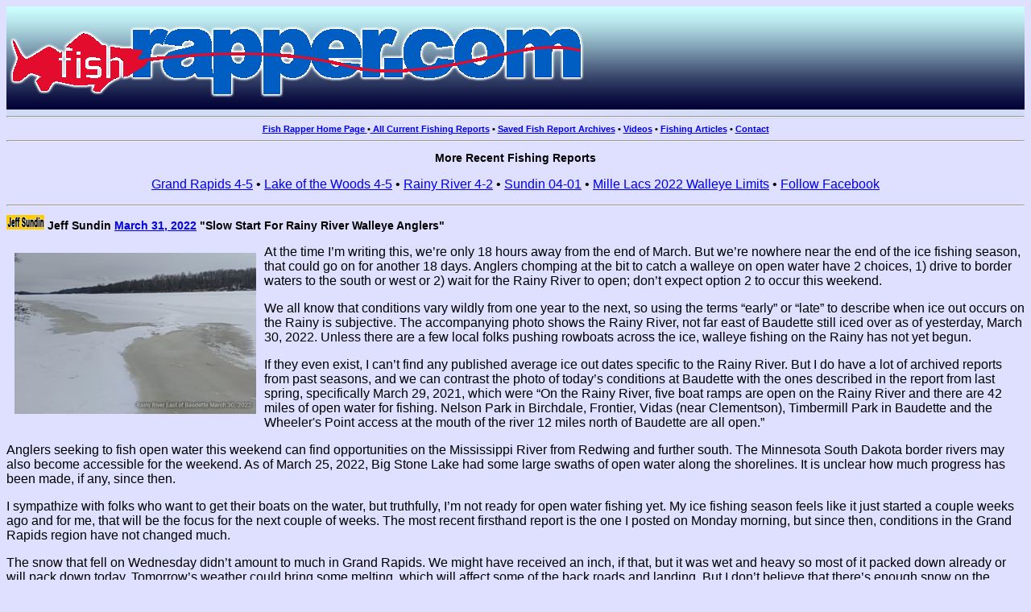

--- FILE ---
content_type: text/html
request_url: http://www.fishrapper.com/ice-fishing-report-minnesota-March-2022.html
body_size: 86423
content:
<!DOCTYPE HTML>
<html>
<head>
<meta charset="utf-8">
<title>Fishing Reports Northern MN March 2022 Archives</title>
<meta name="description" content="Late winter, early spring ice fishing reports from north central Minnesota. Whether you're targeting Walleyes on Lake of the Woods, perch on Winnibigoshish, panfish on the small waters of the Itsaca Region or trout in the boundary waters, there's a report that will help you plan your trip."/>
<meta name="keywords" content="Late-Ice">
<link rel="stylesheet" type="text/css" href="css/mobile-page-layout.css">
<link rel="stylesheet" type="text/css" href="css/mobile-text-fonts.css">
<link rel="stylesheet" type="text/css" href="css/2022-fishing-reports.css">
  <script>
  (function(i,s,o,g,r,a,m){i['GoogleAnalyticsObject']=r;i[r]=i[r]||function(){
  (i[r].q=i[r].q||[]).push(arguments)},i[r].l=1*new Date();a=s.createElement(o),
  m=s.getElementsByTagName(o)[0];a.async=1;a.src=g;m.parentNode.insertBefore(a,m)
  })(window,document,'script','//www.google-analytics.com/analytics.js','ga');

  ga('create', 'UA-39678587-1', 'fishrapper.com');
  ga('send', 'pageview');
  
</script>
<script type="text/javascript" async defer  data-pin-shape="round" data-pin-hover="true" src="//assets.pinterest.com/js/pinit.js"></script>
</head>
<body>
<div class="canvas">
  <div class="container">
    <div class="container-top"><img src="images/banners-backgrounds/mobile-fishrapper-banner-1024x128.png" width="1024" height="128" alt="image of fishrapper logo"></div>
    <hr>
    <div class="nav-top"><!-- #BeginLibraryItem "/Library/topNav.lbi" -->
<a href="https://www.fishrapper.com/">Fish Rapper Home Page </a>&#8226;<a href="https://www.jeffsundin.com/Minnesota_Fishing_Reports_and_Outdoor_Links.htm"> All Current Fishing Reports</a> &#8226; <a href="https://www.jeffsundin.com/fishing-articles-fish-reports-portal.html#fish-report-archives">Saved Fish Report Archives</a> &#8226; <a href="https://www.jeffsundin.com/fishing-articles-fish-reports-portal.html#fishingVideos">Videos</a> &#8226; <a href="https://www.jeffsundin.com/fishing-articles-fish-reports-portal.html#fishing-articles-section">Fishing Articles</a> &#8226; <a href="https://www.fishrapper.com/contact/index.php">Contact</a> <!-- #EndLibraryItem --></div>
    <hr>
    <div class="fish-report-center">
      <h2>More  Recent Fishing Reports </h2>
      <p><a href="http://www.fishrapper.com/fishing-report-minnesota-April-2022.html#grandRapidsFishingReportApril5">Grand Rapids 4-5</a> &#8226; <a href="http://www.fishrapper.com/fishing-report-minnesota-April-2022.html#lakeOfTheWoodsFishingReportApril5">Lake of the Woods 4-5</a> &#8226; <a href="http://www.fishrapper.com/fishing-report-minnesota-April-2022.html#rainyRiverFishingReportApril2">Rainy River 4-2</a> &#8226; <a href="http://www.fishrapper.com/fishing-report-minnesota-April-2022.html#grandRapidsFishingReportApril1">Sundin 04-01</a> &#8226; <a href="http://www.jeffsundin.com/mn-fishing-regulations.html#milleLacsLake2022WalleyeLimit">Mille Lacs 2022 Walleye Limits</a> &#8226; <a href="https://www.facebook.com/Fishing-Reports-Minnesota-233379126750403/" target="_blank">Follow Facebook</a></p>
      <hr>
    </div>
    <div class="fish-report-left-100-percent" id="grandRapidsFishingReportMarch31">
      <h2><a href="http://www.jeffsundin.com/index.html" target="_blank"><img src="http://www.jeffsundin.com/images/sitenav/hover-fish-report-js-47x18.jpg" alt="image links to fishing guide jeff sundin" width="47" height="18" class="fish-report-medium"></a> Jeff Sundin  <a href="http://www.fishrapper.com/ice-fishing-report-minnesota-March-2022.html#grandRapidsFishingReportMarch31">March 31, 2022</a> &quot;Slow Start For Rainy River Walleye Anglers&quot;</h2>
      <p><img src="images/2022-fishing-link-hovers/033122-rainy-river-fishing-report-clear.png" alt="image of ice conditions at the Rainy River east of Baudette Minnesota" width="300" height="200" class="left-picture" title="Rainy River MN"/> At the time I&rsquo;m writing this, we&rsquo;re only 18 hours away from  the end of March. But we&rsquo;re nowhere near the end of the ice fishing season,  that could go on for another 18 days. Anglers chomping at the bit to catch a  walleye on open water have 2 choices, 1) drive to border waters to the south or  west or 2) wait for the Rainy River to open; don&rsquo;t expect option 2 to occur  this weekend.</p>
      <p>We all know that conditions vary wildly from one year to the  next, so using the terms &ldquo;early&rdquo; or &ldquo;late&rdquo; to describe when ice out occurs on  the Rainy is subjective. The accompanying photo shows the Rainy River, not far  east of Baudette still iced over as of yesterday, March 30, 2022. Unless there  are a few local folks pushing rowboats across the ice, walleye fishing on the  Rainy has not yet begun. </p>
      <p>If they even exist, I can&rsquo;t find any published average ice  out dates specific to the Rainy River. But I do have a lot of archived reports  from past seasons, and we can contrast the photo of today&rsquo;s conditions at  Baudette with the ones described in the report from last spring, specifically March  29, 2021, which were &ldquo;On the Rainy River, five boat ramps are open on the Rainy  River and there are 42 miles of open water for fishing. Nelson Park in  Birchdale, Frontier, Vidas (near Clementson), Timbermill Park in Baudette and  the Wheeler's Point access at the mouth of the river 12 miles north of Baudette  are all open.&rdquo;</p>
      <p>Anglers seeking to fish open water this weekend can find  opportunities on the Mississippi River from Redwing and further south. The Minnesota  South Dakota border rivers may also become accessible for the weekend. As of  March 25, 2022, Big Stone Lake had some large swaths of open water along the  shorelines. It is unclear how much progress has been made, if any, since then.</p>
      <p>I sympathize with folks who want to get their boats on the  water, but truthfully, I&rsquo;m not ready for open water fishing yet. My ice fishing  season feels like it just started a couple weeks ago and for me, that will be  the focus for the next couple of weeks. The most recent firsthand report is the  one I posted on Monday morning, but since then, conditions in the Grand Rapids  region have not changed much.</p>
      <p>The snow that fell on Wednesday didn&rsquo;t amount to much in  Grand Rapids. We might have received an inch, if that, but it was wet and heavy  so most of it packed down already or will pack down today. Tomorrow&rsquo;s weather  could bring some melting, which will affect some of the back roads and landing.  But I don&rsquo;t believe that there&rsquo;s enough snow on the surface of the ice to cause  any major flooding. I think wherever we can find a safe shoreline for accessing  a lake, we will find good to excellent conditions on the ice.</p>
      <p>This past Tuesday was my designated day to take my mom to doctor  appointment in the Twin Cities and yesterday was a big day in the office, completing  the finishing touches for Tax Day, to be specific. With those chores behind me,  I should be able to carve out a few hours for ice fishing either today or  tomorrow. I&rsquo;ll add whatever updates I can gather before the weekend.</p>
      <p>Before I wrap up this morning, I should mention the contrast  between snow and ice conditions in north central Minnesota vs the ones I  observed as I traveled south toward Carver on Tuesday. The snow cover in my  region is still heavy, in fact there are a couple of feet still standing in my  yard. As I traveled south, I saw that the snow cover begins thinning just south  of Aitkin and by the time I reached Garrison, was almost non-existent. The  further south I traveled, the dryer conditions looked and in some areas,  reminded me of drought conditions.</p>
      <p>Last summer we were begging for rain up here and apparently,  Mother Nature has responded favorably. I know the rainy season is still coming,  so I won&rsquo;t call it an emergency. But from what I saw, I do hope that the ratio  of precipitation favors folks to the south. Maybe your observations differ from  what I saw, if they do, drop me a line, I&rsquo;d really appreciate the updates.       <img src="http://www.jeffsundin.com/images/sitenav/fish-smiley-63x20.png" width="63" height="20" alt="fish smiley image"> &#8212; Jeff Sundin 218-245-9858 or <a href="http://www.fishrapper.com/contact/index.php" target="_blank">EMAIL</a></p>
      <hr class="below">
    </div>
    <div class="fish-report-center">
      <h2>More  Recent Fishing Reports</h2>
      <p><a href="http://www.fishrapper.com/ice-fishing-report-minnesota-March-2022.html#grandRapidsFishingReportMarch31">North Central MN 03-31</a> &#8226;  <a href="http://www.jeffsundin.com/mn-fishing-regulations.html#milleLacsLake2022WalleyeLimit">Mille Lacs 2022 Walleye Limits</a> &#8226; <a href="http://www.fishrapper.com/ice-fishing-report-minnesota-March-2022.html#lakeOfTheWoodsFishingReportMarch29">LOW 3-29</a> &#8226; <a href="http://www.fishrapper.com/ice-fishing-report-minnesota-March-2022.html#grandRapidsFishingReportMarch28">Grand Rapids 03-28</a> &#8226; <a href="http://www.fishrapper.com/ice-fishing-report-minnesota-March-2022.html#grandRapidsFishingReportMarch25">Grand Rapids 03-25</a> &#8226; <a href="http://www.fishrapper.com/article-lake-winnibigoshish-ice-accesses.html#lakeWinnieIceAccess">Lake Winnie 03-22</a> &#8226; <a href="http://www.fishrapper.com/article-MN-walleye-rationing-by-limit-reduction-2022.html#walleyePosessionLimitMnMarch7">Walleye Possession Limits </a> &#8226; <a href="https://www.facebook.com/Fishing-Reports-Minnesota-233379126750403/" target="_blank">Follow Facebook</a></p>
      <hr>
    </div>
    <div class="fish-report-left-100-percent" id="milleLacsLake2022WalleyeLimit">
      <h2><a href="https://www.dnr.state.mn.us/" target="_blank"><img src="http://www.jeffsundin.com/images/sitenav/dnr-news-release.png" alt="image links to mn dnr news release" width="171" height="35" title="image links to MN DNR Website"></a> News Release March 30, 2022 &quot;Mille Lacs Lake: One-fish walleye limit set  for spring, fall fishing 2022/2023&quot;</h2>
      <p><a href="http://www.jeffsundin.com/mn-fishing-regulations.html#milleLacsLake2022WalleyeLimit"><img src="http://www.fishrapper.com/images/2022-fishing-link-hovers/033022-mille-lacs-walleye-limit-for-2022-200.png" alt="image of walleye statue at Garrison Minnesota" width="200" height="139" class="left-picture" title="Mille Lacs Walleye"/></a> &quot;Mille Lacs Lake walleye anglers will have two potential opportunities for harvest during the 2022 open water season.</p>
      <p>A one-fish limit will allow Mille Lacs anglers to harvest one walleye, 21 to 23 inches or one walleye longer than 28 inches from Saturday, May 14, 2022 through Monday, May 30, 2022. </p>
      <p>(Catch and release fishing for walleye begins on May 31, 2022 and ends on June 30, 2022)</p>
      <p>After a summer of catch-and-release fishing with an early July closure to reduce hooking mortality, the one-fish limit is expected to return on Thursday, September 1, 2022.</p>
      <p>“We must continue to manage state harvest very carefully on Mille Lacs so we can provide as much angling opportunity as prudent while protecting the opportunities for the ...&quot; Learn More &gt;&gt; <a href="mn-fishing-regulations.html#milleLacsLake2022WalleyeLimit">Mille Lacs Lake: One-fish walleye limit set  for spring, fall fishing 2022/2023</a></p>
      <hr class="below">
    </div>
    <div class="fish-report-left-100-percent" id="lakeOfTheWoodsFishingReportMarch29">
      <h2><a href="http://www.fishrapper.com/"><img src="http://www.fishrapper.com/images/Sitenav/hover-fish-rapper-149-25.png" alt="image links to fishrapper.com" width="149" height="25"></a> Lake of the Woods, LOW Tourism <span class="fish-report-bold"><a href="http://www.fishrapper.com/ice-fishing-report-minnesota-March-2022.html#lakeOfTheWoodsFishingReportMarch29">March 29</a></span><a href="http://www.fishrapper.com/ice-fishing-report-minnesota-March-2022.html#lakeOfTheWoodsFishingReportMarch29">, 2022</a></h2>
      <p><img src="images/2022-fishing-link-hovers/032922-lake-of-the-woods-ice-fishing-report-clear.png" alt="image of woman holding big northern pike caught on Lake of the Woods " width="302" height="210" class="left-picture" title="Big LOW Pike"/> &quot;Ice fishing houses are now, for the most, completely removed from Lake of the Woods. From here on out, most ice fishing on the lake is accomplished using collapsible fish houses or for some anglers, out on the open ice. </p>
      <p>Some of the rental operators and resorets still have ice roads open to snowmobiles, ATV's and side by sides.  It is good to call ahead of time as this time of year, conditions can change quickly. </p>
      <p>There are still some anglers targeting walleyes, with mixed reports across the lake. But now, most ice anglers are after pike.  The recent cold spell seemed to slow pike activity for the time being as reports frlom over the weekend were about average. Pike will be on the move though, areas near feeder creeks, streams and small rivers will become increasingly attractive as water begins flowing. Pike move in to them and spawn well before the lake becomes ice-free.</p>
      <p>Tip ups with a quick strike rig, live sucker, frozen smelt or cisco have been the most successful in 10 to 20 feet of water.  Set tip ups in varying depths until you figure out the best depth and duplicate it. Some laying dead bait on the bottom or just off.  Others set bait just below the ice, in the middle of the water column, 2 feet off until you find a pattern.</p>
      <p>Walleye and sauger season remains open through April 14th, 2022 and the pike season open year round.  Minnesota's Walleye Fishng  Opener is Saturday May 14, 2022.</p>
      <p><img src="images/2022-fishing-link-hovers/032822-franz-jevne-landing-rainy-river-ice-conditions.png" alt="image of the rainy river at franz jevne boat ramp on march 28, 2022" width="200" height="176" class="right-picture" title="Rainy River"/> Anglers are looking forward to the open water and the spring walleye run on the Rainy River. The snowmobile trail is closed and as of March 28, 2022, the open water line on the Rainy River was still east of the Nelson Park access in Birchdale, MN.  There is a stretch of open water down the middle of the river channel near Franz Jevne, which is just east of the Nelson Park access, but colder temps have slowed the open water progress a bit. </p>
      <p>Only Mother Nature knows, but when the river starts to open up, it can happen fast, so stay tuned.      </p>
      <p>Up at the Northwest Angle, resorts have pulled fish houses off for the year.  Some residents are still ice fishing using collapsible houses. </p>
      <p>COVID testing requirements to drive through Canada will be dropped come April 1st.  Travelers need to be vaccinated and use the ArriveCan App.</p>
      <p>There are various ways to travel to the Angle. Drive through Canada to the Angle &#8226; LOW Passenger Service (charter boat service across the lake staying in MN)  &#8226;   Lake Country Air (stays in MN, planes land on ice or water) &#8226; Take your own boat (Safety first, this is a 40 mile ride over big water).&quot;&nbsp;<span class="fish-report">&#8212;</span> Lake of the Woods Tourism,    (800) 382-FISH&quot;&nbsp;      </p>
      <hr class="below">
    </div>
    <div class="fish-report-left-100-percent">
      <h2><a href="https://www.wired2fish.com/" target="_blank"><img src="http://www.jeffsundin.com/images/sitenav/hover-wired2fish-scout-123x35.png" width="123" height="35" alt="image links to wired2fish"></a> Wired2Fish &quot;Favorite Fishing Brush Dobber Spinning Combo Giveaway&quot; March 29, 2022</h2>
      <p><a href="https://www.wired2fish.com/giveaways/favorite-fishing-brush-dobber-spinning-combo-giveaway" target="_blank"><img src="http://www.jeffsundin.com/images/Ad-Images/wired2fish/032922.png" alt="image links to Daiwa fishing rod giveaway" width="200" height="113" class="left-picture" title="Daiwa Giveaway"/></a>&quot;We have given away a lot of great products over the years; some are expensive and some are just a great value for anglers. Many are related to bass fishing, so we thought giving away a crappie combo made sense this time. </p>
      <p>We have also received several requests for an affordable spinning combo for crappie and panfish fishing so we reached out to our buddies at Favorite Fishing and found a perfect combo that is both dependable and cost effective.</p>
      <p>This rod and reel combine sensitivity, a great carbon blank, high-quality stainless steel guides and ...&quot; Learn More and Enter <a href="images/Ad-Images/wired2fish/032922.png">&gt;</a>&gt; <a href="https://www.wired2fish.com/giveaways/favorite-fishing-brush-dobber-spinning-combo-giveaway" target="_blank">Favorite Fishing Brush Dobber Spinning Combo Giveaway</a></p>
      <hr class="below">
    </div>
    <div class="fish-report-left-100-percent" id="grandRapidsFishingReportMarch28">
      <h2><a href="http://www.jeffsundin.com/index.html" target="_blank"><img src="http://www.jeffsundin.com/images/sitenav/hover-fish-report-js-47x18.jpg" alt="image links to fishing guide jeff sundin" width="47" height="18" class="fish-report-medium"></a> Jeff Sundin  <a href="http://www.fishrapper.com/ice-fishing-report-minnesota-March-2022.html#grandRapidsFishingReportMarch28">March 28, 2022</a> &quot;Best Ice Conditions Of The Winter ... For Now&quot;</h2>
      <p><img src="images/2022-fishing-link-hovers/032822-grand-rapids-ice-fishing-report-clear.png" alt="image of grand rapids fishing guide jeff sundin with nice size crappie" width="302" height="210" class="left-picture" title="Jeff Sundin"/> It took long enough to get here, but the classic early  spring meltdown and re-freeze ice fishing pattern arrived this weekend. The  photo of my snowmobile (lower right) sitting high and dry on top of the hard  pack was taken on a Grand Rapids area lake this Sunday. Travel conditions for I  and the Hippie Chick were literally as good as they get, there was no slush, no  rough ice, no ice ridges, nothing to stop us from fishing anywhere we liked.</p>
      <p>We were not the only lucky ones, driving home we saw other  ice anglers, on other area lakes, all enjoying similar travel conditions. There  were also reports of equally good ice conditions on Lake Winnie, Leech Lake,  Pike Bay and Bowstring, just to name a few. That&rsquo;s the good news.</p>
      <p>The bad news may possibly come in the form of another snow  storm this week. Theoretically, even if that does happen, there could still be time  for another meltdown and re-freeze cycle to occur. In fact, it probably will,  but our days are numbered, it is almost April already and one of these days,  the cold weather will surely give way to summer.</p>
      <p>If you do have time to get on the ice before the next storm  arrives, the patterns for catching both panfish and perch are trending shallower.  On Sunday, Susan and I started at one of our favorite sunfish spots, a sloppy,  soft bottom breakline the straddles the 18-to-20-foot depth range. Nothing happened  there, so I started moving shallower, connecting with a nice crappie when I  dropped my <a href="https://www.lurenet.com/lindy-rattl-n-quiver-spoon" target="_blank">Rattl&rsquo;n Quiver Spoon</a> into 15 feet of water. </p>
      <p><img src="images/2022-fishing-link-hovers/032722-grand-rapids-ice-fishing-report.png" alt="image of snowmobile on the ice" width="302" height="210" class="right-picture"/> Still looking for sunfish which are usually found shallower  than crappies, I moved in even further, connecting with some small ones at about  12 feet of water. The sunnies were too small to be of interest to us but mixed  in with them were some decent size perch. Those perch were not monsters, but they  were good enough. So, for us, switching over to <a href="https://www.lurenet.com/lindy-perch-talkertm" target="_blank">Lindy Perch Talkers</a>, tipped  with waxworms coaxed in more of them and allowed us to gather our dinner for yesterday.</p>
      <p>We were satisfied with our morning, but I think we&rsquo;d have  done better if we would have stayed later. There were fish on our graphs frequently,  but at mid-morning, under sunny skies, they acted lazy, and most didn&rsquo;t strike.  At sunset, they likely would have been feeding, but the problem with late winter  is that you must wait until after 8:00 PM for the crepuscular period. On a  worknight, with alarm clocks set early, that schedule doesn&rsquo;t work for us.</p>
      <p>I&rsquo;ll be adding more updates throughout the day, but if you  have free time on your hands, I wouldn&rsquo;t wait around for those. Travel  conditions are as good as they get right now, so if you want to fish, go today,  just in case we do get another storm that could gum up the works. <img src="http://www.jeffsundin.com/images/sitenav/fish-smiley-63x20.png" width="63" height="20" alt="fish smiley image"> &#8212; Jeff Sundin 218-245-9858 or <a href="http://www.fishrapper.com/contact/index.php" target="_blank">EMAIL</a></p>
      <hr class="below">
    </div>
    <div class="fish-report-left-100-percent" id="grandRapidsFishingReportMarch25">
      <h2><a href="http://www.jeffsundin.com/index.html" target="_blank"><img src="http://www.jeffsundin.com/images/sitenav/hover-fish-report-js-47x18.jpg" alt="image links to fishing guide jeff sundin" width="47" height="18" class="fish-report-medium"></a> Jeff Sundin  <a href="http://www.fishrapper.com/ice-fishing-report-minnesota-March-2022.html#grandRapidsFishingReportMarch25">March 25, 2022</a> &quot;Early Spring Ice Fishing Update&quot;</h2>
      <p><img src="images/2022-fishing-link-hovers/032522-grand-rapids-ice-fishing-report-clear.png" alt="image of panfish in a pail" width="302" height="210" class="left-picture" title="Panfish"/> &quot;Early spring ice anglers using ATVs and side-by-sides will  rule the ice this weekend. They won&rsquo;t have much trouble navigating the shallow  snow, and the moderate underlying layer of slush. The jury is out about travel  by snowmobile, I think they should be okay, but I&rsquo;m not as confident about that.  Walking, the method I&rsquo;ve been using these past few trips, won&rsquo;t be easy, but  definitely is do-able. Travel by pickup truck, maybe in some places, but I won&rsquo;t  endorse it.</p>
      <p>There was a beautiful scenario setting up over the past week.  Warm air temperatures and lots of sunshine melted a lot of the snow from the  surface of area lakes. Conditions were sloppy, but water was draining, and the  surface of the ice was improving by the hour. With sub-freezing temperatures  forecast for the weekend, it appeared that we were on track for excellent  travel conditions this weekend. Until Wednesday, that&rsquo;s when as you can see by  the photo, the scenery changed from spring, back to winter.  </p>
      <p>In Grand Rapids, we had 5 to 6 inches of wet snow in the driveway.  As I traveled west along US Highway 2, and then north on MN 46 toward Winnie,  it was somewhat deeper. The gravel road leading into the landing I used was not  plowed, but I didn&rsquo;t have much trouble driving in, the dense snow packed down  easily.</p>
      <p><img src="images/2022-fishing-link-hovers/032422-humminbird-597-panfish-on-screen.png" alt="image of panfish showing on the screen of humminbird graph" width="302" height="210" class="right-picture" title="Panfish on Screen"/> On the ice, a new layer of slush had already formed under  about 6 inches of snow. My boots were filled with water within a few minutes,  that made walking difficult, but not impossible. Snowmobiling would have been worse,  I&rsquo;d have been fighting slush the whole way out, and back in too. An ATV would  have been perfect, but of course, I don&rsquo;t have one of those. </p>
      <p>Luckily for me, there were some fish under the first hole, a  combination of sunfish and crappies in about 15 feet of water. I dropped in a  red/chrome, 1/16 Rattl&rsquo;n Quiver Spoon tipped with waxworms and as I watched it  fall on my screen, I saw fish moving up to greet it. When the two red marks  intersected, my rod tip went pop. Yup, the first drop produced a crappie, and  subsequent drops produced a mix of both crappies and sunfish. </p>
      <p>Combined with the warm air temperature, the active fish made  it possible for me to shrug off my wet feet, allowing me to fish for a few  hours before lunchtime. By then, I&rsquo;d selected enough fish, 3 sunfish and 3  crappies for a meal, so a warm truck seemed like a great idea. But, the  experience wetted my appetite for more, so as soon as I arrived home, I swapped  out my wet stuff for dry stuff, re-charged depth finder batteries and later,  got the truck ready for an early morning re-match on Thursday.</p>
      <p>Thursday morning arrived, I finished the morning radio show  on KAXE and high-tailed back up to the lake. I hoofed to the honey hole, re-opened  the hole I&rsquo;d used the previous day, dropped in my lure and … nothing happed.  Except for a small crappie, a small sunfish, and a bunch of small perch, that&rsquo;s  the way my whole morning played out. I drilled holes in water depths ranging  from 4 feet to 24 feet and in several instances located them on my graph, catching  them just didn&rsquo;t happen this time.</p>
      <p>That&rsquo;s okay, alone and on foot, a man can only cover so much  territory. I just didn&rsquo;t have time to get wherever I needed to go on Thursday.  Now the question is were will I go next? I&rsquo;m watching today&rsquo;s forecast, west  northwest winds gusting to 30 and declining air temperatures throughout the day.  Yuk, it doesn&rsquo;t look too appealing for walking out and sitting on the ice. </p>
      <p>Under the snow and slush, the ice itself is still in good  shape. In most areas, there are about 20 inches of solid ice, more in some  places. The inbound flow of cold air might be enough to re-freeze the surfaces  of area lakes, probably not before Saturday or Sunday though. Whether I fish today  or not will depend on if  I can drag my  portable out there and that means using my snowmobile. So, today, I&rsquo;ll have to wait  until the sun comes up, check a couple of landings and ponder the situation. Whatever  happens, you will be the first to know.</p>
      <p>My personal travel challenges aside, fishing reports from around  the region are generally good. Perch, sunfish, crappies, tullibees and eelpout  are all biting and in a variety of lakes. Like I said at the start, if you have  an ATV, you&rsquo;ll be in good shape, so I would not shy away from ice fishing this  weekend. </p>
      <p>If you&rsquo;re chomping at the bit to get onto the open water in  your boat, it&rsquo;s gonna be a while. Even though there&rsquo;s been a lot of snow  melting, it is slow to translate into runoff. In my region, the Mississippi  River is still mainly ice covered and so is the Rainy River to our north. At  last report, there are anglers catching fish on the Mississippi River, south of  the twin cities, I&rsquo;ll make a point of learning more about that today.&quot; <img src="http://www.jeffsundin.com/images/sitenav/fish-smiley-63x20.png" width="63" height="20" alt="fish smiley image"> &#8212; Jeff Sundin 218-245-9858 or <a href="http://www.fishrapper.com/contact/index.php" target="_blank">EMAIL</a></p>
      <hr class="below">
    </div>
    <div class="fish-report-left-100-percent" id="lakeOfTheWoodsFishingReportMarch22">
      <h2><a href="http://www.fishrapper.com/"><img src="http://www.fishrapper.com/images/Sitenav/hover-fish-rapper-149-25.png" alt="image links to fishrapper.com" width="149" height="25"></a> Lake of the Woods, LOW Tourism <span class="fish-report-bold"><a href="http://www.fishrapper.com/ice-fishing-report-minnesota-March-2022.html#lakeOfTheWoodsFishingReportMarch22">March 22</a></span><a href="http://www.fishrapper.com/ice-fishing-report-minnesota-March-2022.html#lakeOfTheWoodsFishingReportMarch22">, 2022</a></h2>
      <p><img src="images/2022-fishing-link-hovers/032222-lake-of-the-woods-fishing-report.png" alt="image of young woman with beautiful walleye" width="300" height="200" class="left-picture" title="Walleye Angler"/> &quot;Warm weather has melted a lot of the snow on the south end of Lake of the Woods, causing a slushy mess on most ice roads. With that being said, most resorts have removed their fish houses from the ice. </p>
      <p>Some resorts are still allowing ATV-UTV and snowmobile travel with collapsible fish houses.  Check with resorts and outfitters prior to accessing the ice. </p>
      <p>Some anglers are still targeting walleyes.  Mixed reports across the lake.  Some really good, some a bit slow.  Anglers are in varying depths from 17 to 32 feet of water.  The one two approach of a jigging line combined with a deadstick is the way to go.</p>
      <p>Pike activity is really picking up.  Tip ups with a quick strike rig, live sucker, frozen smelt or cisco have been the most successful in 10 to 22 feet of water. Set tip ups in varying depths until you figure out the best depth and duplicate it. Some laying dead bait on the bottom or just off.  Others set bait just below the ice, in the middle of the water column, 2 feet off until you find a pattern.</p>
      <p><img src="images/2022-fishing-link-hovers/032222-lake-of-the-woods-pike_Zippel-Bay-Resort_032122.png" alt="image of ice fisherman with big pike caught at Zippel Bay Resort" width="200" height="300" class="right-picture" title="Zippel Bay Pike"/> Have pike release tools (needle nose, jaw spreaders, camera) ready to roll so pike get back into the water quickly and safely.  Pike limit is 3 fish per day, 30 to 40 inches must be released, one pike can be kept over 40 inches.</p>
      <p>Walleye and sauger season open through April 14th.  Pike season open year round. </p>
      <p>With warm weather conditions and run off, ice fishing has stopped on the Rainy River for all practical purposes.  The snowmobile trail is closed and anglers are looking forward to the open water and the spring walleye run. </p>
      <p>As of March 21, 2022, the open water line on the Rainy River was at mile marker 168 near Indus.  The open water is progressing at about (give or take) 3 miles per day.  The Nelson Park access in Birchdale, MN is the first main boat ramp to open and it is located at about mile marker 156, about 26 miles east of Baudette. Only Mother Nature knows, but when the river starts to open up, it can happen fast.  Stay tuned.</p>
      <p>Up at the Northwest Angle, most resorts have pulled their fish houses off the ice for the year, with some still ice fishing through the weekend.  Fishing reports are consistent where they are fishing.</p>
      <p>COVID testing requirements to drive through Canada will be dropped come April 1st.  Travelers need to be vaccinated and use the ArriveCan App.</p>
      <p>There are various ways to travel to the Angle. Drive through Canada to the Angle &#8226; LOW Passenger Service (charter boat service across the lake staying in MN)  &#8226;   Lake Country Air (stays in MN, planes land on ice or water) &#8226; Take your own boat (Safety first, this is a 40 mile ride over big water).&quot;&nbsp;<span class="fish-report">&#8212;</span> Lake of the Woods Tourism,    (800) 382-FISH </p>
      <h2><span class="fish-report-small"><a href="http://www.fishrapper.com/"><img src="http://www.fishrapper.com/images/Sitenav/hover-fish-rapper-149-25.png" alt="image links to fishrapper.com" width="149" height="25"></a> <a href="http://www.fishrapper.com" target="_blank"></a></span> <span class="fish-report-bold">Lake of the Woods</span>, <span class="fish-report-bold">Border View Lodge <a href="http://www.fishrapper.com/ice-fishing-report-minnesota-March-2022.html#lakeOfTheWoodsFishingReportMarch22">March 22, 2022</a></span></h2>
      <p>&quot;We have moved closer to Pine Island and are now around the 4-mile mark North of Pine Island.  As of today, we have an abundance of snow cover, the forecast for the week shows some daytime highs above freezing which should reduce the amount of snow.  There is still 3-4 feet of ice which will last a considerable amount of days unless the weather is different than the current forecast.<br>
        <br>
        The bite has slowed and its success is with those who are actively fishing non-stop to catch passing Walleye and Sauger.  Electronics are important to have during this kind of bite.  Reminding Anglers to have a noisy lure to work the water column and a lively minnow on a deadstick is also important.<br>
        <br>
      Most days of this week show temps up to 40 and overnight lows in the 20's.&quot; <span class="fish-report">&#8212;</span> 1-800-776-3474 <span class="fish-report-bold">Border View Lodge</span></p>
      <hr class="below">
    </div>
    <div class="fish-report-left-100-percent" id="grandRapidsFishingReportMarch21">
      <h2><a href="http://www.jeffsundin.com/index.html" target="_blank"><img src="http://www.jeffsundin.com/images/sitenav/hover-fish-report-js-47x18.jpg" alt="image links to fishing guide jeff sundin" width="47" height="18" class="fish-report-medium"></a> Jeff Sundin  <a href="http://www.fishrapper.com/ice-fishing-report-minnesota-March-2022.html#grandRapidsFishingReportMarch21">March 21, 2022</a> &quot;Colossal Spring Springing in Grand Rapids!&quot;</h2>
      <p><img src="images/2022-fishing-link-hovers/032122-grand-rapids-area-fishing-report-clear.png" alt="image of Reed Ylitalo catching tulibee in the grand rapids area" width="302" height="210" class="left-picture" title="Tulibee Fishing"/> In terms of ushering in the first day of spring, I don&rsquo;t  know how conditions could have been much more perfect. Sunshine, calm breezes, summerlike  temperatures, and fish biting all over the place! That&rsquo;s right, they were, and  I didn&rsquo;t have to reach far outside my inner circle of friends for proof. Perch  were biting in perch Lakes, crappies were cruising in crappie lakes and sunfish  were swimming in sunfish lakes.  But for  me, tullibee fishing made first position on the agenda.</p>
      <p>Late last week, my friend Reed Ylitalo shared a hot tip for Tullibees  with me. We fished together for them on Friday and as far as I&rsquo;m concerned, fishing  was good. Between, the 2 of us, we packed up a pail containing 25 or so and those  fish are headed for his buddy&rsquo;s smoker. He tells me they&rsquo;ll be done this week  and I&rsquo;m looking forward to trying a few of those. </p>
      <p>It&rsquo;s not my place to share the location, but truthfully,  finding lakes that have fishable populations of Northern Ciscoes (tullibee) isn&rsquo;t  that hard. Ten minutes spent on the DNR Lake Finder website, and you&rsquo;ll know about  a couple of them. They don&rsquo;t survive well in warm, shallow water lakes, so  focus your search on lakes in Minnesota&rsquo;s northern region.</p>
      <p>Compared to going after some fish species, Tullibee fishing  isn&rsquo;t scientific. They travel a lot and spend most of their time over expanses  of deep water at mid-lake. So, provided you know of a lake that has a good  population of them, can travel to the lake&rsquo;s deep-water holes and have an  accurate graph, then you can catch them.</p>
      <p>The most important aspect of an effective presentation is attracting  the fish within striking range. Typically, large, flashy spoons, jigged wildly  up and down in the water column get their attention. Then smaller, panfish size  jigs are used to trigger them to strike. On this trip, there were some  variations. For me, a 1/16 ounce red/silver <a href="https://www.lurenet.com/lindy-rattl-n-quiver-spoon" target="_blank">Rattl&rsquo;n Quiver Spoon</a>, tipped with  wax worms served as both and attracting and triggering lure. So did a small  Lindy Perch Talker, blue/silver color and tipped with wax worms. Both lures are  small enough to trigger strikes, but flashy enough to attract fish from some  distance.</p>
      <p><img src="images/2022-fishing-link-hovers/032122-grand-rapids-ice-conditions.png" alt="" width="302" height="210" class="right-picture"/>Reed used a larger, 1/8-ounce <a href="https://www.lurenet.com/lindy-rattl-n-flyer-spoon" target="_blank">Rattl&rsquo;n Flyer Spoon</a>, treble  hook removed and replaced with a &ldquo;drop line&rdquo; that had a <a href="https://www.lurenet.com/lindy-tungsten-toad" target="_blank">Tungsten Toad</a> tied at  the end. The extra weight of the Flyer makes getting into the strike zone  faster than a smaller lure alone. The small tungsten jig offers the built in  trigger, so Reed was basically attracting and triggering fish at all times.</p>
      <p>Fishing depths for tullibee can be all over the map, on  Friday, we fished over water depths of about 55 feet. Suspended at depths ranging  from 10 to 45 feet and everywhere between, the ciscoes come in at random depths  and intervals. </p>
      <p>We speculated about whether tullibee are like Lake Trout and  can escape the affects of barotrauma. Their behavior makes it appear that they  can, but this morning, I can&rsquo;t say that with scientific certainty. What I will  say is that the whole point of fishing for them is to get fish for the smoker, broiler,  or pickle jar. When located, they are amazingly uniform in size, so there  really isn&rsquo;t any need for selective harvest or catch and release fishing. We fish  with a goal, trying to catch enough for certain size batch of finished product and  when we have enough, we stop fishing.</p>
      <p>Throughout the weekend, travel conditions on the ice improved  steadily. The snow cover was mostly melted by last Thursday, but there was a  lot of standing water on the ice. By Sunday afternoon, most of the water had  drained off and the ice was becoming dryer. </p>
      <p><img src="images/2022-fishing-link-hovers/032022-sunfish-report-grand-rapids.png" alt="image of sunfish limit on fillet board" width="302" height="210" class="left-picture" title="Sunfish"/>I drove to one on my favorite small  lakes and was delighted to find that I was able to take a nice walk to the  sunfish hole. I did hit a few slushy spots, but by and large, this was an easy  walk on solid ice. As soon we get a cold snap, we&rsquo;ll be able to go anywhere we  want using ATV&rsquo;s or on foot. Travel by pickup truck will be possible on a lot  of lakes too, but that will depend on conditions at the landings.</p>
      <p>Some combination of stable weather and flowing water meant  that the sunfish were active and covering water on Sunday. The classic late  winter panfish pattern was in full play. Fish were shallow, 10 feet of water  was my best depth, but there were fish shallower than that too. They were aggressive  and easy to catch, but they were also in and out of the territory a lot. For  me, 10 minutes without a sighting, followed by 2 minutes of constant action was  the rule, not the exception. It didn&rsquo;t matter whether I hole-hopped or sat  still, the frequency between flurries was the same either way.</p>
      <p>Small ice jigs, typically super-effective for sunfish, were  not the best presentation on Sunday. But they were tearing up the larger,  flashier, Rattl&rsquo;n Quiver Spoon. I used the same red/silver color spoon and loaded  the treble hook with wax worms. When the screen of my graph was blank, I jigged  a lot and whenever the fish showed up, I held the lure still. That presentation  made gathering 5 fish for a meal easy.</p>
      <p>After being hunkered down against a long, cold, and snowy winter,  these conditions make me feel like making a marathon out of the next few weeks.  There&rsquo;s still a lot of ice out there and unless summer arrives early, plenty of  opportunity still to come. <img src="http://www.jeffsundin.com/images/sitenav/fish-smiley-63x20.png" width="63" height="20" alt="fish smiley image"> &#8212; Jeff Sundin 218-245-9858 or <a href="http://www.fishrapper.com/contact/index.php" target="_blank">EMAIL</a></p>
      <hr class="below">
    </div>
    <div class="fish-report-left-100-percent" id="iceFishingReportMarch17">
      <h2><a href="http://www.jeffsundin.com/index.html" target="_blank"><img src="http://www.jeffsundin.com/images/sitenav/hover-fish-report-js-47x18.jpg" alt="image links to fishing guide jeff sundin" width="47" height="18" class="fish-report-medium"></a> Jeff Sundin  <a href="http://www.fishrapper.com/ice-fishing-report-minnesota-March-2022.html#iceFishingReportMarch17">March 17, 2022</a> &quot;North Central Minnesota Meltdown&quot;</h2>
      <p><img src="images/2022-fishing-link-hovers/031722-grand-rapids-ice-fishing-report-clear.png" alt="image of anglers fishing on the ice" width="302" height="210" class="left-picture" title="ice anglers"/> During the past 2 days, warm temperatures have melted off the  upper layers of snow standing on lakes. But the warm temperatures have not yet reached  the surface of the ice, which is now wet, but still hard and solid. The result  is that anglers in north central Minnesota have a lot more options today than  they did just a couple of weeks ago. </p>
      <p>As the photo left shows, one young angler was enjoying the  warm weather, fishing on the ice in shirt sleeves. That&rsquo;s one reason I expected to see  running water in some of the area&rsquo;s smaller feeder creeks and rivers, but I didn&rsquo;t.  Even larger rivers like the Prairie and Mississippi River remain locked up and show  little sign of breaking up soon. </p>
      <p>On Pokegama, there were folks moving around on foot, using 4  wheelers, ATVs with tracks and even some in pickup trucks. I&rsquo;m not sure I would  suggest driving pickups off road, but everybody I could see did appear to be  moving freely.</p>
      <p>With the newfound freedom of movement, reports about  catching fish began flowing too. One friend reported a great fishing trip for tullibees  on Wednesday, another mentioned catching good numbers of perch on Leech Lake  and panfish were biting in the southern portions of my &ldquo;home territory&rdquo;. Pike  fishing on Lake of the Woods was going well too, and I&rsquo;m expecting an updated  report from there sometime this morning.</p>
      <p>Thanks to the deep snow and crummy travel conditions that persisted  earlier this winter, I&rsquo;ve been around home more than usual. So, for me, the boat  is here, my paperwork is done, and I have a little bit of free time on my  hands. Family concerns will keep me away from the ice today, but after that, my  ice fishing season is going into high gear. Tullibees on Friday, pike on Saturday,  perch next week and big fat crappies after that; I hope!</p>
      <p>On the KAXE Morning Show today, I offered my official  prediction for this spring&rsquo;s ice out. I wanted to pick a reasonably central  location where folks in the listening range could check my forecast. For this  year, I chose the south side of Leech Lake, at the <a href="https://goo.gl/maps/n1crfJ5B9gCzVMgf8" title="Link to Whipholt Roadside Park" target="_blank">Whipholt Roadside Park</a>, near  Walker MN. From that vantage point, folks can see across most of the main lake,  so that&rsquo;s where I will be on April 27, 2022, checking to see if the water is  ice-free or not.</p>
      <p>For many, open water fishing will soon take precedence over  ice fishing, I know that. But for folks like me, who haven&rsquo;t gotten enough ice  fishing this winter, I&rsquo;ll pump out as many reports as I can before the ice  begins to fall apart. Please stay tuned.       &#8212; <img src="http://www.jeffsundin.com/images/sitenav/fish-smiley-63x20.png" width="63" height="20" alt="fish smiley image"> &#8212; Jeff Sundin 218-245-9858 or <a href="http://www.fishrapper.com/contact/index.php" target="_blank">EMAIL</a></p>
      <hr class="below">
    </div>
    <div class="fish-report-left-100-percent" id="iceFishingReportMarch16">
      <h2><a href="http://www.jeffsundin.com/index.html" target="_blank"><img src="http://www.jeffsundin.com/images/sitenav/hover-fish-report-js-47x18.jpg" alt="image links to fishing guide jeff sundin" width="47" height="18" class="fish-report-medium"></a> Jeff Sundin  <a href="http://www.fishrapper.com/ice-fishing-report-minnesota-March-2022.html#iceFishingReportMarch16">March 16, 2022 </a>&quot;Lots To Look Forward Too!&quot;</h2>
      <p><img src="images/2022-fishing-link-hovers/031622-ice-fishing-report-clear.png" alt="" width="225" height="300" class="left-picture"/> In nature, there are some rules of thumb that almost always  seem to work out. Like finding crappies on their beds when the lilacs bloom or  catching muskies on the full moon of July.</p>
      <p>One rule of thumb that I use for getting ballpark estimates of  seasonal transitions is to look at current conditions that exist further south  in Minnesota. For every 100 miles, I&rsquo;ll add 1 week to get a rough idea of what  conditions will look like here, in north central Minnesota soon.</p>
      <p>The photo left shows my nephew Chris Andresen's buddy Bill, standing on the  ice somewhere in the Mankato area on Tuesday. The distance from Grand Rapids  to Mankato is almost exactly 250 miles. So, if my &ldquo;inner farmer&rdquo; is correct, conditions  you see in that image now, is what we&rsquo;ll be seeing here in about 2-1/2 weeks.  That means the idea of folks still ice fishing on Tax Day in north central  Minnesota is not farfetched at all. </p>
      <p>SWEET, that could mean that we still have time to get in on some decent  ice fishing!</p>
      <p>Flowing water usually gets the fish moving, that makes sunfish  like the ones Chris and Bill caught yesterday, easier to locate and catch. With  a daytime high temperature of 55 degrees, their ice was melting fast and runoff  was robust. They found their fish in 10 feet of water and caught them using <a href="https://www.lurenet.com/lindy-tungsten-toad" target="_blank">Lindy  Tungsten Toads</a>, tipped with spikes. </p>
      <p><a href="https://www.lurenet.com/lindy-tungsten-toad" target="_blank"><img src="fishing-articles/lures-baits/lindy-tungsten-toad-brown-orange-100.png" alt="" width="100" height="100" class="right-picture"/></a>Chris didn&rsquo;t mention the color they were  using, but I&rsquo;ve had very good luck using my favorite brown/orange (pictured). Green/black,  coach dog and pink/yellow chartreuse are great colors too.</p>
      <p>If current conditions are an indicator, then we&rsquo;re on the  right track in north central Minnesota. Daytime high temperatures were near 50  degrees yesterday, it&rsquo;s about 38 and raining right now and the warm weather is  forecast to last through the weekend. The warm sunshine put a serious dent in  the snowpack yesterday and while the rate of progress will be slower today, melting  snow will continue to not only improve travel conditions, but trigger early  spring fish movement soon.</p>
      <p>Sunfish, crappie and perch anglers should be particularly enthusiastic  about the prospect of a late season pickup in ice fishing opportunities this year.  Why? Because there&rsquo;s another rule of thumb that always seems to work out for  me. The sooner I pick up any new boat, the longer it will be before I get the  chance to use it. So, since I picked up my 2022 Lund Alaskan yesterday, a solid month earlier  than usual, you could read into that not to put your ice auger  away too quickly. From my vantage point, it appears that you&rsquo;ll still have a lot of time to use it.       &#8212; <img src="http://www.jeffsundin.com/images/sitenav/fish-smiley-63x20.png" width="63" height="20" alt="fish smiley image"> &#8212; Jeff Sundin 218-245-9858 or <a href="http://www.fishrapper.com/contact/index.php" target="_blank">EMAIL</a></p>
      <hr class="below">
    </div>
    <div class="fish-report-left-100-percent" id="sundinIceFishingReportMarch15">
      <h2><a href="http://www.jeffsundin.com/index.html" target="_blank"><img src="http://www.jeffsundin.com/images/sitenav/hover-fish-report-js-47x18.jpg" alt="image links to fishing guide jeff sundin" width="47" height="18" class="fish-report-medium"></a> Jeff Sundin  <a href="http://www.fishrapper.com/ice-fishing-report-minnesota-March-2022.html#sundinIceFishingReportMarch15">March 15, 2022 </a>&quot;Recovering the Recover-Able&quot;</h2>
      <p><img src="images/2022-fishing-link-hovers/031322-lake-trout-joelle.png" alt="image of Joelle Bolos with big Lake Trout" width="210" height="302" class="left-picture" title="Lake Trout"/> &quot;So, last night I was sitting with my wife, both of us decompressing  from both a busy weekend and a hectic day on Monday. We&rsquo;d been chatting for a while  when she said, &ldquo;this is the first time I didn&rsquo;t see you write anything about  the Northwest Sportshow. You always have reports from the show, what was going  on down there?&rdquo;</p>
      <p>&ldquo;Honey, I was trying to, I really was. I looked high, I  looked low, I looked everywhere I know, but finding something new and exciting  to talk about was a real chore,&rdquo; I said. &ldquo;From what I could see, most everyone  is in the same boat (pun intended), holding on for dear life and hoping that  rising prices, product shortages and travel restrictions will ease soon.</p>
      <p>In terms of the fishing industry itself, there&rsquo;s nobody to  blame. How can anybody work on bringing new and innovative products to the floor  when their hands are full. Trying to deliver products that they already produce,  or are supposed to be producing is more than a full-time job for brand managers  and sales reps. Until it gets easier to deliver a finished product, fresh ideas  that are on the back burner will just have to wait.</p>
      <p>There were a few items that piqued my interest and soon,  some of them will find their way into the daily conversation. But let&rsquo;s wait  until the fishing season opens and the timing is better for mentioning some of  those trinkets.</p>
      <p>Fishing, or should I say dreaming about fishing came up a  lot though. Like me, many are still chomping at their bits, hoping to get back on  the ice for some late season panfish and perch fishing. Comparing notes with a  lot of my friends, most agreed, ice conditions in north central Minnesota have  forced many into laying low this winter. Deep snow and heavy slush have been a  problem and feeling un-fulfilled, they hope for a meltdown, followed by a  re-freeze. I know that every season is different, but historically, that  combination of conditions does occur, offering folks a few more chances to ice  fish before the spring meltdown.</p>
      <p>Further north, ice anglers are finding better conditions and  having more fun. Lake of the Woods seems to be the best game in town. But this  winter, my honorary daughter Joelle (pictured left) and her POSSLQ Patrick have been tormenting  me with photos of nice lake trout they&rsquo;ve been catching. For most of the winter, they've been moving from lake-to-lake in hot pursuit of them. They haven&rsquo;t had to  worry about Canadian travel restrictions either, snowmobile trails leading into  lakes near the boundary waters have provided decent access to good lakes. Some weekends are better than others, but they always seem to catch something.</p>
      <p>Word on the street at the show was that some folks are  ice-fishing on Lake Superior at Duluth. With warm weather coming, that opportunity  might have already passed, but that is one thing I&rsquo;ll be checking into today.  If the ice has broken up, then shore fishing  opportunities will replace ice fishing and that can be a lot of fun too.</p>
      <p>Trout fishing seasons run until March 31, 2022 on inland  lakes, so anglers looking for something to do still have plenty of time to plan  a trip.&quot; <img src="http://www.jeffsundin.com/images/sitenav/fish-smiley-63x20.png" width="63" height="20" alt="fish smiley image"> &#8212; Jeff Sundin 218-245-9858 or <a href="http://www.fishrapper.com/contact/index.php" target="_blank">EMAIL</a></p>
      <hr class="below">
    </div>
    <div class="fish-report-left-100-percent" id="lakeOfTheWoodsFishingReportMarch15">
      <h2><a href="http://www.fishrapper.com/"><img src="http://www.fishrapper.com/images/Sitenav/hover-fish-rapper-149-25.png" alt="image links to fishrapper.com" width="149" height="25"></a> Lake of the Woods, LOW Tourism <span class="fish-report-bold"><a href="http://www.fishrapper.com/ice-fishing-report-minnesota-March-2022.html#lakeOfTheWoodsFishingReportMarch15">March 15</a></span><a href="http://www.fishrapper.com/ice-fishing-report-minnesota-March-2022.html#lakeOfTheWoodsFishingReportMarch15">, 2022</a></h2>
      <p><img src="images/2022-fishing-link-hovers/031522-lake-of-the-woods-pike-fishing-report.png" alt="" width="210" height="302" class="left-picture"/> &quot;Ice conditions, snowpack and cool March weather are all combining to lengthen the duration of good ice conditions on the south end of Lake of the Woods.  Lake of the Woods enjoys an extended season with fish houses allowed on the ice overnight through March 31, 2022. </p>
      <p>Pike activity is picking up.  Using a tip up with a quick strike rig, live sucker or frozen bait has been the most successful in 10 to 20 feet of water. Set tip ups in varying depths until you figure out the best depth and duplicate it.  Dead smelt and live suckers have been hot.</p>
      <p>Have pike release tools (needle nose, jaw spreaders, camera) ready to roll so pike get back into the water quickly and safely.  Pike limit is 3 fish in possession and there is a protected slot limit, any fish between 30 to 40 inches must be released. Regulations allow anglers to possess one northern pike over 40 inches from Lake of the Woods.</p>
      <p>Ice anglers are reporting a mixed bag of walleyes, saugers, jumbo perch, pike, eelpout, tullibee and even a few crappies.  As some resorts start moving fish houses closer to the south shore, fishing is happening from 17 to 33 feet of water, a big spread.  Mixed reports across the lake.  Most believe as days lengthen, snowpack melts and water starts entering the lake, fishing will improve. </p>
      <p>Electronics are a big help showing suspended fish and assisting in being more effective for fish below you. Keep lures moving to get walleyes and saugers to commit.  Jig one line, deadstick the second with a live minnow. Gold combined with glow colors, wonderbread, red, white and green glow colors have been good.</p>
      <p><img src="images/2022-fishing-link-hovers/031522-lake-of-the-woods-fishing-report-clear.png" alt="image of 2 boys in an ice fishing shelter holding nice walleye caught in the nortwest angle" width="302" height="210" class="right-picture" title="Flag Island Walleye"/> Walleye and sauger season remains open through April 14, 2022 and a pike season that does not close.  Lodging and fish houses are available.</p>
      <p>Some anglers are still ice fishing on the Rainy River, but but most are looking forward to open water.  There is slow progress being made but with 40's in the forecast, optimism runs high.  The open water mark is a number of miles east of Loman currently. Only Mother Nature knows, but when the river starts to open up, it can happen fast.  Stay tuned.</p>
      <p>The snowmobile trail is groomed and staked from Baudette up to the Northwest Angle. Up at the angle, there is still over 3 feet of ice, along with heavy snow cover and snow.  Some great walleye fishing with most fishing taking place in 19 to 26 feet of water.  Orange, gold, pink and bright green productive.  Keep lines active.  Jig one line, live minnow on the second line.</p>
      <p>There are various ways to travel to the Angle. </p>
      <p>Drive through Canada  (vaccination and COVID test currently required). Groomed and staked snowmobile trails (stays in MN). LOW Passenger Service (bomber and charter boat service across the lake staying in MN) Lake Country Air.(stays in MN)&quot;&nbsp;<span class="fish-report">&#8212;</span> Lake of the Woods Tourism,    (800) 382-FISH </p>
      <h2><span class="fish-report-small"><a href="http://www.fishrapper.com/"><img src="http://www.fishrapper.com/images/Sitenav/hover-fish-rapper-149-25.png" alt="image links to fishrapper.com" width="149" height="25"></a> <a href="http://www.fishrapper.com" target="_blank"></a></span> <span class="fish-report-bold">Lake of the Woods</span>, <span class="fish-report-bold">Border View Lodge <a href="http://www.fishrapper.com/ice-fishing-report-minnesota-March-2022.html#lakeOfTheWoodsFishingReportMarch15">March 15, 2022</a></span></h2>
      <p>&quot;We have moved closer to Pine Island and are now around the 4-mile mark North of Pine Island.  As of today, we have an abundance of snow cover, the forecast for the week shows some daytime highs above freezing which should reduce the amount of snow.  There is still 3-4 feet of ice which will last a considerable amount of days unless the weather is different than the current forecast.<br>
        <br>
        The bite has slowed and its success is with those who are actively fishing non-stop to catch passing Walleye and Sauger.  Electronics are important to have during this kind of bite.  Reminding Anglers to have a noisy lure to work the water column and a lively minnow on a deadstick is also important.<br>
        <br>
      Most days of this week show temps up to 40 and overnight lows in the 20's.&quot; <span class="fish-report">&#8212;</span> 1-800-776-3474 <span class="fish-report-bold">Border View Lodge</span></p>
      <hr class="below">
    </div>
    <div class="fish-report-left-100-percent" id="raptorProjectJohnathanWoodMarch12">
      <h2><a href="http://www.jeffsundin.com/index.html" target="_blank"><img src="http://www.jeffsundin.com/images/sitenav/hover-fish-report-js-47x18.jpg" alt="image links to fishing guide jeff sundin" width="47" height="18" class="fish-report-medium"></a> Jeff Sundin  <a href="http://www.fishrapper.com/ice-fishing-report-minnesota-March-2022.html#raptorProjectJohnathanWoodMarch12">March 12, 2022</a> &quot;Raptor Project, A Show Worth Catching at the Nortwest Sportshow&quot;</h2>
      <p><a href="https://www.northwestsportshow.com/" target="_blank"><img src="images/2022-fishing-link-hovers/031222-raptor-shows-johnathan-wood-200.png" alt="image of ice fisherman holding nice walleye he caught on lake of the woods " width="200" height="139" class="left-picture" title="Lake of the Woods Walleye"/></a>&quot;I had a few minutes to walk the show floor on Friday and found a few fishing related exhibits that piqued my interest. But for me, the coolest exhibit I found didn't have much to do with fishing. Instead, the highlight was chatting with Jonathan Wood from the Raptor Center Project.</p>
      <p>It's one thing to get a nice closeup of a Bald Eagle from 100 feet away, but holding one in your hand is a whole new ballgame. Live birds of prey, some rescued and others born and raised in captivity are the stars of the show and if you want to, they'll even pose with you for a photo. </p>
      <p>The Raptor Project's &quot;learning sessions&quot;  are scheduled for 11:00 AM, 2:00, 4:00 and 6:00 PM on Saturday. On Sunday, you can catch one of the half hour sessions at 11:00 AM or 2:00 PM. There's a $10 charge for the private photo sessions, but to me, that's cheap. I don't know where else can you get your picture taken with a live Great Horned Owl, Bald Eagle or Crested Caracara? I have a feeling that there's a new social profile photo in my near future!</p>
      <p>For more information about what's happening at the show, click here        &gt;&gt; <a href="https://www.northwestsportshow.com/" target="_blank">Northwest Sportshow March 10-11-12-13, 2022</a></p>
      <hr class="below">
    </div>
    <div class="fish-report-left-100-percent" id="lakeOfTheWoodsFishingReportMarch7">
      <h2><a href="http://www.fishrapper.com/"><img src="http://www.fishrapper.com/images/Sitenav/hover-fish-rapper-149-25.png" alt="image links to fishrapper.com" width="149" height="25"></a> Lake of the Woods, LOW Tourism <span class="fish-report-bold"><a href="http://www.fishrapper.com/ice-fishing-report-minnesota-March-2022.html#lakeOfTheWoodsFishingReportMarch7">March 8</a></span><a href="http://www.fishrapper.com/ice-fishing-report-minnesota-March-2022.html#lakeOfTheWoodsFishingReportMarch7">, 2022</a></h2>
      <p><img src="images/2022-fishing-link-hovers/030822-lake-of-the-woods-fishing-report-clear.png" alt="image of ice fisherman holding nice walleye he caught on lake of the woods " width="302" height="210" class="left-picture" title="Lake of the Woods Walleye"/> &quot;The weather is holding up great and anglers should to be able to ice fish through March on the south end of Lake of the Woods.  Here, we enjoy an extended season, with fish houses allowed on the ice overnight through March 31st. The walleye and sauger season remains open through April 14. 2022 and the pike season on LOW does not close.  Lodging and fish houses are available.</p>
      <p>It's a mixed bag on LOW as anglers are catching walleyes, saugers, jumbo perch, pike, eelpout, tullibee and even a few crappies.  Electronics are a big help as they show suspended fish, how fish are reacting to your offerings and simply when there are fish below you.</p>
      <p>If fish are in a neutral mood, downsize your presentation.  A small jigging spoon with a minnow head or small piece of tail section, a smaller live minnow on a plain hook, etc. </p>
      <p>Ice fishing for walleyes is taking place in various depths from 18 to 33 feet of water.  Gold combined with glow colors, glow red and lures with rattles have been helpful.</p>
      <p>Pike activity is picking up.  Using a tip up with a quick strike rig, live sucker or frozen bait has been the most successful in 10 to 20 feet.  Set tip ups in varying depths until you figure out the best depth and duplicate it. </p>
      <p>Have pike release tools (needle nose, jaw spreaders, camera) ready to roll so pike get back into the water quickly and safely.  Pike limit is 3 fish per day, 30 - 40 inches must be released, one can be kept over 40&quot;.</p>
      <p>On the Rainy River, some walleyes are being caught during the morning and evening.  Gold, glow and glow colors working the best tipped with a minnow. Always use extra caution on the river. </p>
      <p>The snowmobile trail is groomed and staked from Baudette up to the Northwest Angle, where there's been some great walleye fishing this week.  Most fishing is taking place in 22 to 33 feet of water.  Gold, glow colors, chartreuse or a combo of these colors productive.  Keep lines active.  Jig one line, live minnow on the second line.</p>
      <p>There are various ways to travel to the Angle. </p>
      <ul>
        <li>Drive through Canada  (vaccination and COVID test currently required). </li>
        <li>Groomed and staked snowmobile trails (stays in MN)</li>
        <li>LOW Passenger Service (bombardier service across the lake staying in MN) </li>
        <li> Lake Country Air.(stays in MN)&quot; <span class="fish-report">&#8212;</span> Lake of the Woods Tourism,    (800) 382-FISH <span class="fish-report">&#8212;</span> Lake of the Woods Tourism,    (800) 382-FISH      </li>
      </ul>
      <h2><span class="fish-report-small"><a href="http://www.fishrapper.com/"><img src="http://www.fishrapper.com/images/Sitenav/hover-fish-rapper-149-25.png" alt="image links to fishrapper.com" width="149" height="25"></a> <a href="http://www.fishrapper.com" target="_blank"></a></span> <span class="fish-report-bold">Lake of the Woods</span>, <span class="fish-report-bold">Border View Lodge <a href="http://www.fishrapper.com/ice-fishing-report-minnesota-March-2022.html#lakeOfTheWoodsFishingReportMarch7">March 8, 2022</a></span></h2>
      <p>&quot;Cold weather and lots of snow cover give promise to late season Anglers.  We continue to have our houses around 14 miles from the Pine Island area.  Fishing success is based on traffic and timing.  Actively fishing when schools go by is critical to success.<br>
      </p>
      <p>We have openings for this Spring to go Guided Sturgeon fishing on our boats with our Coast Guard licensed Captains check out our special package rates. Summer rates are also out, booking early helps with the opportunity to pick dates.  We still have some space on Charters in May.</p>
      <p>The forecast has some overnights below zero this week and daytimes above zero and into the 20's.&quot; <span class="fish-report">&#8212;</span> 1-800-776-3474 <span class="fish-report-bold">Border View Lodge</span></p>
      <hr class="below">
    </div>
    <div class="fish-report-left-100-percent" id="sundinTulibeeFishingMarch4">
      <h2><a href="http://www.jeffsundin.com/index.html" target="_blank"><img src="http://www.jeffsundin.com/images/sitenav/hover-fish-report-js-47x18.jpg" alt="image links to fishing guide jeff sundin" width="47" height="18" class="fish-report-medium"></a> Jeff Sundin  <a href="http://www.fishrapper.com/ice-fishing-report-minnesota-March-2022.html#sundinTulibeeFishingMarch4">March 4, 2022</a> &quot;Tulibees; More Than Just Something To Do&quot;</h2>
      <p><img src="fish-recipes/recipe-smoked-tulibee-northern-ciscoes.png" alt="" width="300" height="200" class="left-picture"/> &quot;Earlier this week, while we were on Lake of the Woods, we caught  some Tullibees while we were fishing for walleye, and I recalled how much fun I used  to have not only catching them but cooking them too.</p>
      <p>That reminded me that last week, I fielded an email question  from Travis Verdegan about ice fishing for Northern Ciscoes, commonly known as &ldquo;Tullibees&rdquo;.  At the time, I referred him to a couple of &ldquo;how-to&rdquo; videos that we produced  about 10 years ago. Viewing those videos myself, I realized that it wouldn&rsquo;t  hurt to provide a few extra details about fish locations, presentations, and a  tip or two about the Tullibee as table fare. </p>
      <p>Last point first, Tullibees are delicate and a little bit on  the oily side. So, pan frying them, while it can be done, doesn&rsquo;t produce the  best results. But if you love broiling or air-frying fish, you can use them to  whip up a healthy meal that tastes great. It&rsquo;s simple, lay the fillets on  aluminum foil, brush with a thin coat of olive oil, sprinkle on some Minnesota  Fish Seasoning and a little lemon pepper. Air-fry or broil at about 400 degrees  for 10 minutes and they&rsquo;re done.</p>
      <p>For me, smoking the ciscoes has always been my favorite, but  that&rsquo;s because I grew up eating Walfred Johnsen&rsquo;s smoked fish from the north  shore of Lake Superior. Some of my fondest childhood memories revolve around arriving  at the cabin, untying the string from the rolled-up newspaper, (AKA &quot;The Fish Wrapper&quot; wink, wink),  peeling open the freshly smoked ciscoes and serving with sliced cheese on  saltine crackers. <span class="quotes">Jeez, I just made my own mouth start watering!</span></p>
      <p>Pickling the fish is also a great way to utilize ciscoes. Because they are a salmonid, they'll turn out with a more delicate texture then gamefish like pike or panfish. Pickled tullibees remind me of pickled herring for example. There   good recipes for both pickled fish and smoked fish on my website, located here. &gt;&gt;   <a href="http://www.jeffsundin.com/EBFrecipes.htm">Fish Recipes</a>.</p>
      <p><img src="fishing-articles/maps/tulibees-mid-lake-common-spots.png" alt="image of lakemaster map showing common locations for ice fishing tullibees" width="300" height="200" class="right-picture" title="Tulibee Locations"/>Folks who fish big water are accustomed to catching bonus  tullibees while they&rsquo;re fishing for walleye, pike and panfish. Mille Lacs,  Leech, Winnie, Lake of the Woods; in fact, most of Minnesota&rsquo;s &lsquo;walleye factory&rdquo;  lakes have decent populations of them. But you can find them on smaller waters  too and some of the smaller lakes offer the largest ciscoes. </p>
      <p>When I want to  explore new lakes, I open the <a href="https://www.dnr.state.mn.us/maps/compass/index.html" target="_blank">recreation compass on the DNR website</a>, then I click  on lakes I&rsquo;m interested in and check the fisheries surveys for statistics. When  I see lakes that have larger fish, I&rsquo;ll check the map to see how easy it might  be to locate them.</p>
      <p>At the lake, finding them is almost always easy because the  pattern is typically the same for every lake. Tullibees move a lot so pinning  them down on structure isn&rsquo;t the secret, that&rsquo;s the bad news. The good news is  that they cover so much territory so anglers who get anywhere close to the right  spots will eventually find some fish. Deep water, commonly 25 to 35 feet deep  and usually over the lake&rsquo;s mid-section, is the starting point. </p>
      <p>Flashy, eye-catching presentations are the trick to calling  them into the area. An attractor, or &ldquo;flasher&rdquo; is used to entice fish into the territory  under your hole, but necessarily to catch them. </p>
      <p><img src="http://www.fishrapper.com/images/2021-fishing-link-hovers/020321-tulibee-lindy-quiver-spoon-660.png" alt="image of tullibee caught on Lindy Rattl'n Quiver Spoon" width="300" height="200" class="left-picture" title="Tulibee"/>Lindy&rsquo;s ¼ ounce gold or chrome  finish <a href="https://www.lurenet.com/lindy-rattl-n-quiver-spoon" target="_blank">Rattl&rsquo;n Quiver Spoon</a> (photo left) makes an ideal, attention grabbing &ldquo;flasher&rdquo;. Now  that we&rsquo;re into March, walleye and pike fishing is closed on inland lakes. So, unless  I&rsquo;m fishing a boundary water lake where the season remains open, I&rsquo;ll take off  the treble hook just to be sure that I don&rsquo;t unintentionally hook a walleye or  pike.</p>
      <p>Work the &quot;flasher&quot; using a long lift-fall-lift-fall motion. Tullibees are constantly roaming and can be located anywhere in the water column. So, work the spoon at a variety of depths ranging everywhere from just below the ice, all the way down to the bottom. </p>
      <p>Once you see fish on your electronics, lay down the 'flasher&quot; rod and trigger the fish to strike using  a separate, light action rod, rigged with a small ice jig. Typically, the jigs are tipped with a waxworm, but the head pinched off a small minnow will work too. </p>
      <p>A  Tungsten Toad works for me, the combination of a small size profile and heavy  weight allows me to get the lure into the strike zone fast. Tiny spoons are  good too, the 1/16-ounce Frostee Jigging Spoon for example will trigger lots of strikes. White, glow-blue, and  glow-chartreuse are all good colors, and so are chrome or gold-plated spoons. When your school of fish moves on, pick up the flasher rod and start working it to call in a fresh school of fish.</p>
      <p>For some, tullibee fishing has often been considered little more than a remedy for boredom. But for others, tulibees provide a lot more than just something to do, they provide a fantastic opportunity to add great tasting protein to their larders. Either way, with warmer weather on the way, they provide everybody with a good excuse to get outside!  <img src="http://www.jeffsundin.com/images/sitenav/fish-smiley-63x20.png" width="63" height="20" alt="fish smiley image"> &#8212; Jeff Sundin 218-245-9858 or <a href="http://www.fishrapper.com/contact/index.php" target="_blank">EMAIL</a></p>
      <hr class="below">
    </div>
    <div class="fish-report-left-100-percent" id="walleyeLimitMnMarch4">
      <h2><img src="http://www.jeffsundin.com/images/sitenav/fishrapper-reader-comments-194x35.png" width="194" height="35" alt="image reader comments"> Reader Comments March 4, 2022 &quot;Leave Politics To Politicians, Fish To Biologists&quot;</h2>
      <p>An email message from Ken Seufert says; &quot;(I) Read this article (&quot;<a href="https://www.startribune.com/cutting-walleye-limit-minnesota-gary-barnard-dnr-fisheries-manager/600150891/" target="_blank">Voice Of Experience: The (walleye) Limit Is Just Fine</a>&quot;) posted on your blog.</p>
      <p>The retired DNR official spells out  why the legislature and politics needs to stay out of fish management.  The whole concept of the legislature managing the fish population is absurd. What happens when this legislature plan causes problems? Do you go back to the legislature to fine tune the regulation?  How long will that  take?</p>
      <p>Keep the politics out of fish management.  Leave it with the professionals. I guess the next thing will be to determine which fish are left leaning and which are right leaning and depending on your predilection manage to promote your favorite.&quot; Ken Seufert, a Missouri tourist who fishes two weeks per year in Minnesota. </p>
      <hr class="below">
    </div>
    <div class="fish-report-left-100-percent" id="elyAreaFishingReportMarch3">
      <h2><span class="fish-report-bold"><a href="http://www.fishrapper.com/"><img src="http://www.fishrapper.com/images/Sitenav/hover-fish-rapper-149-25.png" alt="image links to fishrapper.com" width="149" height="25"></a> Ely Area, Arrowhead Outdoors Fishing Report <a href="http://www.fishrapper.com/ice-fishing-report-minnesota-March-2022.html#elyAreaFishingReportMarch3">March 3, 2022</a></span></h2>
      <p><img src="images/2022-fishing-link-hovers/030322-ely-mn-fishing-report-clear.png" alt="image of ice fisherman holding trout caught in the Ely MN Area" width="302" height="210" class="left-picture" title="Ely Area Trout"/> &quot;Lake trout fishing has been up and down for angler this last week. One day trout are on the graph all day. Next day, same spot, it’s the dead sea. When trout are on the graphs, anglers are catching them with 1/2 to 3/4oz bucktails and tubes.  Best colors have been red/white, blue and pink. </p>
      <p>Interestingly, when anglers fishing humps and point are struggling, anglers fish deep water are marking lots of trout. Seems to be little rhyme or reason to when this happens, but it’s happening. If your not marking at you usual spots, try deeper.</p>
      <p>Eelpout activity has slowed as we have passed the February full moon. Eelpout continue to be caught, but the bite has largely been at night or very early in the morning or late in the day. Heavy jigs and spoons loaded with minnow chunks have been the bait to have for eelpout.</p>
      <p>Rainbow trout have been active on area stream trout lakes. Best times have been very early in the morning. Small flies, tipped with wax worms has been very effective on these trout. Anglers have been finding trout very close to downed trees.&quot; &#8212; <span class="fish-report-bold">Arrowhead Outdoors, 218-365-5358</span></p>
      <hr class="below">
    </div>
    <div class="fish-report-left-100-percent">
      <h2><img src="http://www.jeffsundin.com/images/sitenav/fishrapper-reader-comments-194x35.png" width="194" height="35" alt="image reader comments"> Reader Comments March 3, 2022 &quot;Voice Of Experience: The (walleye) Limit Is Just Fine&quot; </h2>
      <p>An email comment, along with this shared link to the recent Star Tribune article about walleye possession limits says; &quot;With so much bad going on these days, (it) made me happy reading Dennis Anderson and Gary Barnard's essay (in the Star Tribune). Thank you GB, well done.&quot; Read Article and Learn More &gt;&gt; <a href="https://www.startribune.com/cutting-walleye-limit-minnesota-gary-barnard-dnr-fisheries-manager/600150891/" target="_blank">DNR Fisheries, Retired Manager Gary Barnard; &quot;Current Walleye Limits Are Fine&quot;</a></p>
      <hr class="below">
    </div>
    <div class="fish-report-left-100-percent" id="lakeOfTheWoodsFishingReportMarch2">
      <h2><a href="http://www.jeffsundin.com/index.html" target="_blank"><img src="http://www.jeffsundin.com/images/sitenav/hover-fish-report-js-47x18.jpg" alt="image links to fishing guide jeff sundin" width="47" height="18" class="fish-report-medium"></a> Jeff Sundin  <a href="http://www.fishrapper.com/ice-fishing-report-minnesota-March-2022.html#lakeOfTheWoodsFishingReportMarch2">March 2, 2022</a> &quot;Lake of the Woods, Fish Like You're Mad at 'Em!&quot;</h2>
      <p><img src="images/2022-fishing-link-hovers/030122-ice-bridge-zippel-bay-lake-of-the-woods.png" alt="image of the Zippel Bay plow crew installing an ice bridge on an ice road on Lake of the Woods" width="302" height="210" class="left-picture" title="Lake of the Woods Ice Road"/> On Lake of the Woods this week, the secret is that we&rsquo;ve  gotta fish like we&rsquo;re mad at the walleyes. If we let our baits sit idle, or try  to fish using subtle, finesse style presentations, the fish will swim in, glance  casually at our bait and then wander off without striking.</p>
      <p>I&rsquo;ll get back to that in a minute, but as you can see by the  accompanying photo, travel conditions on the ice are worth mentioning first. </p>
      <p>I can&rsquo;t speak for all the resorts and rental operators, but  Nick Panovich and the crew at Zippel Bay Resort have been working overtime this  winter. Rough ice, drifted snow, and &ldquo;slushy&rdquo; ice heaves, like the one you see  pictured, have dictated not only where they can open roads, but how well they  can maintain them as well. &ldquo;With all of the wind that&rsquo;s blown this winter, we&rsquo;ve  moved the same snow so many times and it&rsquo;s settled so hard, that we can&rsquo;t get  them opened wide enough again,&rdquo; Panovich says. &ldquo;We&rsquo;re steering around rough  spots and opening new territory every day, but it&rsquo;s a struggle,&rdquo; he added.</p>
      <p>The rental house we used on Monday was in some of that &ldquo;new  territory&rdquo;, I mean it had been placed recently, within a day or two of when we  arrived. So, that could partially explain why we had better luck than many of  the anglers around the lake who were reporting slow fishing. </p>
      <p>Sometimes in past seasons though, we&rsquo;ve noticed that moving west,  east, or north from Zippel has made a difference and we&rsquo;ve found either more  fish or at least more aggressive ones. So, why couldn&rsquo;t it work the other way?  Maybe this winter, that stretch of water out front of Zippel is just holding more  fish than usual? Both questions that could only be answered by someone who&rsquo;s  fishing everywhere and using the same techniques every day; a monumental task under  these circumstances.</p>
      <p>That rough ice I mentioned is one reason nobody can cover  that much ground. Snowmobiles would typically offer us an advantage because we  could strike out and fish un-tapped regions along the shore. Right now, though,  travelling away from established trails would be slow going at best; uncomfortable,  sloppy, and possibly treacherous at the worst. So, your best bet now is to stick  with the operators like Zippel, the ones who keep chipping into fresh territory  and have the fishing shelters moved frequently.</p>
      <p><a href="https://www.lurenet.com/lindy-quiver-spoon" target="_blank"><img src="fishing-articles/lures-baits/Lindy-Rattl'n-Quiver-Spoon-Blue-200.png" alt="image of Lindy Quiver Spoon links to Lurenet " width="200" height="139" class="right-picture" title="Lindy Quiver Spoon"/></a>You&rsquo;ve probably heard a hundred times already how important  it is to bring good electronics on your ice fishing trip. So, I will only add  this, the more accurately your graph shows you the fish, the more often you&rsquo;ll  be able to catch one. On this trip, watching their reaction to our presentations  and adjusting based on their behavior has been key, it has made a huge difference  for us, here&rsquo;s how.</p>
      <p>I started with comments along the lines that we needed to fish  like we&rsquo;re mad at the walleyes. What I meant is that we&rsquo;ve been hearing from friends  on the lake that they see a lot of fish but have problems getting them to  strike. We noticed that too and at first, attributed it to the fish being in a  negative mood. But through trial and error, figured out that the complete  opposite was true. The more jigging and aggressive rod wagging we did, the more  often we could trigger a strike.</p>
      <p>It reminded me of a comparison that could be made to fishing  during mid-summer when the spinner bite heats up and finesse presentations fade  away. Even the lures we used fit the profile. The Lindy Quiver Spoon, flashy  and slow falling, but fished with an aggressive rod shaking motion to squeeze  out every extra drop of flash that they could produce. Like using a spinner during  summer, the flash of the quiver spoons helped fire up their attitudes.</p>
      <p>For me, fishing Lake of the Woods during winter is always fascinating.  How anybody figures out where to fish on sprawling and seemingly structureless flats  is amazing. I know that there a folks who fish there a lot more than me, but I  have learned one thing, it&rsquo;s not a lake where you can be a lazy fisherman. Any  angler who wants to catch fish, especially on the expansive flats at Lake of  the Woods&rsquo; south end, needs to maximize efficiency. When the fish do swim through,  getting their attention and triggering them to strike is paramount.</p>
      <p>I know that everybody who fishes almost always &ldquo;feels&rdquo; like  they&rsquo;re doing their best work. But occasionally, I&rsquo;ll catch myself relaxing a lit bit too much. A lot of times, I still get some fish, despite my lack of maximum effort. There  are times though, when a more intense combination of persistence, presentation, and persuasion  makes a big difference for me. This trip especially, fishing hard, sitting on  the edge of my chair, paying attention to every mark on my graph and working my  bait like my life depended on it was the only way to get a bite. So, if you&rsquo;re  headed that way, it might be worth keeping in mind.</p>
      <p><img src="http://www.jeffsundin.com/Fishing-Pictures-2022/030222-desire-reinert-zippel-bay-pike.png" alt="" width="302" height="210" class="left-picture"/>We didn&rsquo;t do any pike fishing, but word on the street was  that some of the big ones are showing up along the shoreline in front of Zippel  Bay. </p>
      <p> Zippel Bay Resort's own  <a href="http://www.jeffsundin.com/Fishing-Pictures-2022/030222-alex-reinert-zippel-bay-pike-720.png" target="_blank">Alex Reinert loves to chase pike himself</a>. I remembered seeing him flashing some recent photos yesterday and this morning, I called to ask if he was willing to share a couple and he did. The image of his wife Desire Reinert, (left image) with a 42 inch pike offers a good example of what pike anglers expect to find when they show up at Zippel Bay. Seriously, if you can drill a hole and set a tip-up and have a few big sucker minnows, then you're in the game. Pike like these show up every day and as the spawning season approaches, your odds get better by the day.</p>
      <p>The plowing crew has been plunging into the shallows, opening new  roads and getting ready for pike anglers who will be showing up to test  their luck this weekend. Watch for more news about the pike runs in the near future.</p>
      <p>The good news about ice conditions on Lake of the Woods is  that cold weather is keeping the roads dry. There are still a lot of wheelhouses parked in the staging area at Zippel Bay. Like I said, plowing crews are still punching new roads and looking ahead at the long-range  forecast, it wouldn&rsquo;t be a stretch to imagine good travel conditions right on  through to the end of March. We&rsquo;ll see what Mother Nature has to say about  that, but with inland waters now closed for walleye fishing, I&rsquo;ll keep my ice fishing graph charged up and my walleye gear ready to go, just in case.</p>
      <p>Oh and by the way, if you're thinking another ice fishing trip or two sounds good, go ahead and call Nick and Deanna at Zippel Bay 800-222-2537. They really do a nice job there. <img src="http://www.jeffsundin.com/images/sitenav/fish-smiley-63x20.png" width="63" height="20" alt="fish smiley image"> &#8212; Jeff Sundin 218-245-9858 or <a href="http://www.fishrapper.com/contact/index.php" target="_blank">EMAIL</a></p>
      <p>Related Article &gt;&gt; <a href="http://www.jeffsundin.com/article-ice-fishing-lake-of-the-woods-zippel-bay.html">Ice Destination, Lake of the Woods</a></p>
      <hr class="below">
    </div>
    <div class="nav-bottom">
      <p><!-- #BeginLibraryItem "/Library/navigate.lbi" -->
<a href="https://www.jeffsundin.com/Minnesota_Fishing_Reports_and_Outdoor_Links.htm" target="_blank">Current Fishing Reports</a> &#8226; <a href="https://www.jeffsundin.com/EBFservc.htm" target="_blank">Guided Fishing Trips</a> &#8226;  <a href="https://www.jeffsundin.com/fishing-articles-fish-reports-portal.html#fishingVideos" target="_blank">Current Video</a> &#8226; <a href="https://www.jeffsundin.com/fishing-articles-fish-reports-portal.html#FishingArticleSection" target="_blank">Fishing Articles</a> &#8226; <a href="https://www.jeffsundin.com/fishing-hunting-links.html">Fishing Links</a> &#8226;  <a href="https://www.fishrapper.com/contact/index.php" target="_blank">Contact</a><!-- #EndLibraryItem --></p>
      <p><!-- #BeginLibraryItem "/Library/bottom-text.lbi" -->
The Fishrapper, Fishing Blue Books, LLC &#8226; 715 Byington Ave &#8226; La Prairie, MN 55744 &#8226; 218-245-9858<br>
<a href="https://www.fishrapper.com/contact/index.php#copyright">copyright©2025 Fishing Blue Books, LLC</a> All Rights Reserved - last revised 01/21/2025<!-- #EndLibraryItem --></p>
    </div>
  </div>
</div>
</body>
</html>

--- FILE ---
content_type: text/css
request_url: http://www.fishrapper.com/css/mobile-page-layout.css
body_size: 3593
content:
@charset "utf-8";
/* CSS Document */

body { background-color:#DFDFFF;
}
.canvas {
    padding-left: 0;
    padding-right: 0;
    margin-left: auto;
    margin-right: auto;
    display: block;
    width: 100%;
}
.inside-container-1024 {
			
			width: 1024 px;
			margin-left: auto ;
  			margin-right: auto ;
			display: block;				
}
.inside-container-80 {
			
			width: 80%;
			margin-left: auto ;
  			margin-right: auto ;
			display: block;				
}
.inside-container-70-large-font {
			
			width: 70%;
			margin-left: auto ;
  			margin-right: auto ;
			display: block;
            font-family: Gotham, "Helvetica Neue", Helvetica, Arial, "sans-serif";
            font-size: 140%;
    
}
.inside-container-60 {
			
			width: 60%;
			margin-left: auto ;
  			margin-right: auto ;
			display: block;				
}
.inside-container-60-large-font {
			
			width: 60%;
			margin-left: auto ;
  			margin-right: auto ;
			display: block;
    font-size: 150%;
}
.inside-container-50 {
			
			width: 50%;
			margin-left: auto ;
  			margin-right: auto ;
			display: block;				
}
.inside-container-40 {
			
			width: 40%;
			margin-left: auto ;
  			margin-right: auto ;
			display: block;				
}

.container {
			
			width: 100%;
			margin-left: auto ;
  			margin-right: auto ;
			display: block;
			min-height:95%;
			background-image: url(../images/banners-backgrounds/text-backer-block-no-pic-1024x113.png); background-repeat:repeat-x; background-size:100%;				
}
.container-top {
			
			width: 100%;
			margin-left: auto ;
  			margin-right: auto ;
			height:128px;
			background-image: url(../images/banners-backgrounds/container-top-background-stretcher.png); background-repeat:repeat-x;				
}

.banner_top { 
			margin:0 auto; 
			width:100%;
			height:128px;
			background-color: #666;
			background-image: url(file:///C|/Users/rosewill/Desktop/My%20Webs/JeffSundin/images/fishrapper-images/mobile-fishrapper-banner-1024x128.png); background-repeat:no-repeat;
}
.banner_top_lodging { 
			margin:0 auto; 
			width:100%;
			height:128px;
			background-image: url(../images/banners-backgrounds/banner-fishrapper-mobile-lake-lodging-1024x128.png); background-repeat:no-repeat;
}
.column_half {
	width: 50%;
	float: left;
	margin-top: 0px;
}
.nav-top {
	font-family:Verdana, Geneva, sans-serif; 
	font-size:70%; font-weight:bold;
	text-align:center;
}
.nav-bottom {
	font-family:Verdana, Geneva, sans-serif; 
	font-size:50%; font-weight:bold;
	text-align:center;
}

.cells-middle-center { width:100%; vertical-align: middle; text-align:center; padding: 15px; font-family:Verdana, Geneva, sans-serif; font-size:50%;

}

.tableWidth-2 { width:100%; min-height:60px; vertical-align:top; font-family:Verdana, Geneva, sans-serif; font-size:100%; text-align:justify; vertical-align:text-top;

}
.cellWidth-middle-center { width:200px; vertical-align: middle; padding-left:10px; padding-right:10px; font-family:Verdana, Geneva, sans-serif; font-size: small; text-align:justify;

}

.right-picture {
	float:right; margin:10px;
}
.left-picture {
	float:left; margin:10px;
}
.below {
	clear:both;
}
.caption-below-right {
	clear:both;
	text-align:right;
	font-family:Verdana, Geneva, sans-serif; font-size:70%; font-weight:50%; font-style:italic;
}
.caption-below-left {
	clear:both;
	text-align:left;
	font-family:Verdana, Geneva, sans-serif; font-size:70%; font-weight:50%; font-style:italic;
}

.links-bottom { font-family:Verdana, Geneva, sans-serif; font-size:small; text-align:center;
}

.quotes{ font-family:Verdana, Geneva, sans-serif; color:#003366; font-style:italic; font-size:100%; text-align: left;
}

--- FILE ---
content_type: text/css
request_url: http://www.fishrapper.com/css/mobile-text-fonts.css
body_size: 1092
content:
@charset "utf-8";
/* CSS Document */

.fish-report { font-family:Verdana, Geneva, sans-serif;
				font-size:100%;
				text-align:left;
				
}
.fish-report-left-100-percent { font-family:Verdana, Geneva, sans-serif;
				font-size:100%;
				text-align:left;
				
}
.fish-report-left-100-strikethrough { font-family:Verdana, Geneva, sans-serif;
				font-size:100%; font-style: normal; font-style:oblique;
				text-align:left;
				
}
.fish-report-left-110-percent-itallic { font-family:Verdana, Geneva, sans-serif; 
				font-size:110%; font-style: italic;
				text-align:left;
				
}
.fish-report-center { font-family:Verdana, Geneva, sans-serif;
				font-size:100%;
				text-align:center;
				
}
h1 {font-family:Verdana, Geneva, sans-serif; font-size:14px; color:#FFFFFF; text-align: center;

}

h2 {font-family:Verdana, Geneva, sans-serif; font-size:14px; font-weight:bold;

}

h3 { font-family:Verdana, Geneva, sans-serif; font-size:12px;

}

.large-center-headers { font-family:Verdana, Geneva, sans-serif; color:#00F; font-weight:bold; 
				font-size: larger;
				text-align: center;
				
}


--- FILE ---
content_type: text/css
request_url: http://www.fishrapper.com/css/2022-fishing-reports.css
body_size: 30228
content:
@charset "utf-8";
/* CSS Document */

#baitSuppliesFatheadMinnowsSeptember20 { font-family:Verdana, Geneva, sans-serif;
				font-size:100%;
				text-align:left;
				
}
#baitSuppliesFatheadsUpdateSeptember21 { font-family:Verdana, Geneva, sans-serif;
				font-size:100%;
				text-align:left;
				
}
#barotraumaFishingCommentsFebruary10 { font-family:Verdana, Geneva, sans-serif;
				font-size:100%;
				text-align:left;
				
}
#barotraumaFishingCommentsFebruary18 { font-family:Verdana, Geneva, sans-serif;
				font-size:100%;
				text-align:left;
				
}
#barotraumaCrappieQuestionFebruary21 { font-family:Verdana, Geneva, sans-serif;
				font-size:100%;
				text-align:left;
				
}
#barotraumaCrappieCommentaryMay1 { font-family:Verdana, Geneva, sans-serif;
				font-size:100%;
				text-align:left;
				
}
#barotraumaLinksOctober4 { font-family:Verdana, Geneva, sans-serif;
				font-size:100%;
				text-align:left;
				
}
#bemidjiBlackduckFishingReportMay9 { font-family:Verdana, Geneva, sans-serif;
				font-size:100%;
				text-align:left;
				
}
#bemidjiBlackduckFishingReportJuly13 { font-family:Verdana, Geneva, sans-serif;
				font-size:100%;
				text-align:left;
				
}
#bigSandyLakeFishingReportMay2 { font-family:Verdana, Geneva, sans-serif;
				font-size:100%;
				text-align:left;
				
}
#bowstringIceFishingReportApril6 { font-family:Verdana, Geneva, sans-serif;
				font-size:100%;
				text-align:left;
				
}
#bowstringLakeFishingReportMay17 { font-family:Verdana, Geneva, sans-serif;
				font-size:100%;
				text-align:left;
				
}
#bowstringLakeFishingReportJune14 { font-family:Verdana, Geneva, sans-serif;
				font-size:100%;
				text-align:left;
				
}
#bowstringLakeFishingOpenerReport2022 { font-family:Verdana, Geneva, sans-serif;
				font-size:100%;
				text-align:left;
				
}
#brandonFlaataFishingQuestionAugust26 { font-family:Verdana, Geneva, sans-serif;
				font-size:100%;
				text-align:left;
				
}
#cedarCreekGrilleGrandRapidsMN { font-family:Verdana, Geneva, sans-serif;
				font-size:100%;
				text-align:left;
				
}
#crappieFishingReportJune17 { font-family:Verdana, Geneva, sans-serif;
				font-size:100%;
				text-align:left;
				
}
#crappieFishingReportSeptember13 { font-family:Verdana, Geneva, sans-serif;
				font-size:100%;
				text-align:left;
				
}
#crappieFishingReportSeptember23 { font-family:Verdana, Geneva, sans-serif;
				font-size:100%;
				text-align:left;
				
}
#crappieFishingReportOctober13 { font-family:Verdana, Geneva, sans-serif;
				font-size:100%;
				text-align:left;
				
}
#crappieFishingReportOctober21 { font-family:Verdana, Geneva, sans-serif;
				font-size:100%;
				text-align:left;
				
}
#crappieFishingReportOctober31 { font-family:Verdana, Geneva, sans-serif;
				font-size:100%;
				text-align:left;
				
}
#cutfootSiouxWalleyeEggTake2022 { font-family:Verdana, Geneva, sans-serif;
				font-size:100%;
				text-align:left;
				
}
#destinationFishWalleyeVideoDecember29 { font-family:Verdana, Geneva, sans-serif;
				font-size:100%;
				text-align:left;
				
}
#elyAreaFishingReportJanuary26 { font-family:Verdana, Geneva, sans-serif;
				font-size:100%;
				text-align:left;
				
}
#elyAreaFishingReportFebruary9 { font-family:Verdana, Geneva, sans-serif;
				font-size:100%;
				text-align:left;
				
}
#elyAreaFishingReportFebruary16 { font-family:Verdana, Geneva, sans-serif;
				font-size:100%;
				text-align:left;
				
}
#elyAreaFishingReportMarch3 { font-family:Verdana, Geneva, sans-serif;
				font-size:100%;
				text-align:left;
				
}
#elyAreaFishingReportMay19 { font-family:Verdana, Geneva, sans-serif;
				font-size:100%;
				text-align:left;
				
}
#elyAreaFishingReportMay25 { font-family:Verdana, Geneva, sans-serif;
				font-size:100%;
				text-align:left;
				
}
#elyAreaFishingReportJune1 { font-family:Verdana, Geneva, sans-serif;
				font-size:100%;
				text-align:left;
				
}
#elyAreaFishingReportJune8 { font-family:Verdana, Geneva, sans-serif;
				font-size:100%;
				text-align:left;
				
}
#elyAreaFishingReportJune22 { font-family:Verdana, Geneva, sans-serif;
				font-size:100%;
				text-align:left;
				
}
#elyAreaFishingReportJune29 { font-family:Verdana, Geneva, sans-serif;
				font-size:100%;
				text-align:left;
				
}
#elyAreaFishingReportJuly6 { font-family:Verdana, Geneva, sans-serif;
				font-size:100%;
				text-align:left;
				
}
#elyAreaFishingReportJuly13 { font-family:Verdana, Geneva, sans-serif;
				font-size:100%;
				text-align:left;
				
}
#elyAreaFishingReportAugust3 { font-family:Verdana, Geneva, sans-serif;
				font-size:100%;
				text-align:left;
				
}
#elyAreaFishingReportAugust9 { font-family:Verdana, Geneva, sans-serif;
				font-size:100%;
				text-align:left;
				
}
#elyAreaFishingReportAugust24 { font-family:Verdana, Geneva, sans-serif;
				font-size:100%;
				text-align:left;
				
}
#elyAreaFishingReportAugust31 { font-family:Verdana, Geneva, sans-serif;
				font-size:100%;
				text-align:left;
				
}
#elyAreaFishingReportSeptember7 { font-family:Verdana, Geneva, sans-serif;
				font-size:100%;
				text-align:left;
				
}
#elyAreaFishingReportSeptember21 { font-family:Verdana, Geneva, sans-serif;
				font-size:100%;
				text-align:left;
				
}
#elyAreaFishingReportSeptember28 { font-family:Verdana, Geneva, sans-serif;
				font-size:100%;
				text-align:left;
				
}
#elyAreaFishingReportOctober13 { font-family:Verdana, Geneva, sans-serif;
				font-size:100%;
				text-align:left;
				
}
#elyAreaFishingReportDecember8 { font-family:Verdana, Geneva, sans-serif;
				font-size:100%;
				text-align:left;
				
}
#elyAreaFishingReportDecember14 { font-family:Verdana, Geneva, sans-serif;
				font-size:100%;
				text-align:left;
				
}
#elyAreaFishingReportDecember28 { font-family:Verdana, Geneva, sans-serif;
				font-size:100%;
				text-align:left;
				
}
#fallCrappieFishingReportSeptember25 { font-family:Verdana, Geneva, sans-serif;
				font-size:100%;
				text-align:left;
				
}
#fallTurnoverFishingOctober7 { font-family:Verdana, Geneva, sans-serif;
				font-size:100%;
				text-align:left;
				
}
#fallTurnoverFishingOctober8 { font-family:Verdana, Geneva, sans-serif;
				font-size:100%;
				text-align:left;
				
}
#fishingReportMilleLacsJanuary5 { font-family:Verdana, Geneva, sans-serif;
				font-size:100%;
				text-align:left;
				
}
#fishRapperOfficePhoneNumber { font-family:Verdana, Geneva, sans-serif;
				font-size:100%;
				text-align:left;
				
}
#grandRapidsFishingReportFebruary11 { font-family:Verdana, Geneva, sans-serif;
				font-size:100%;
				text-align:left;
				
}
#grandRapidsFishingReportFebruary16 { font-family:Verdana, Geneva, sans-serif;
				font-size:100%;
				text-align:left;
				
}
#grandRapidsFishingReportFebruary17 { font-family:Verdana, Geneva, sans-serif;
				font-size:100%;
				text-align:left;
				
}
#grandRapidsFishingReportFebruary23 { font-family:Verdana, Geneva, sans-serif;
				font-size:100%;
				text-align:left;
				
}
#grandRapidsFishingReportMarch21 { font-family:Verdana, Geneva, sans-serif;
				font-size:100%;
				text-align:left;
				
}
#grandRapidsFishingReportMarch25 { font-family:Verdana, Geneva, sans-serif;
				font-size:100%;
				text-align:left;
				
}
#grandRapidsFishingReportMarch28 { font-family:Verdana, Geneva, sans-serif;
				font-size:100%;
				text-align:left;
				
}
#grandRapidsFishingReportMarch31 { font-family:Verdana, Geneva, sans-serif;
				font-size:100%;
				text-align:left;
				
}
#grandRapidsFishingReportApril1 { font-family:Verdana, Geneva, sans-serif;
				font-size:100%;
				text-align:left;
				
}
#grandRapidsFishingReportApril5 { font-family:Verdana, Geneva, sans-serif;
				font-size:100%;
				text-align:left;
				
}
#grandRapidsFishingReportApril7 { font-family:Verdana, Geneva, sans-serif;
				font-size:100%;
				text-align:left;
				
}
#grandRapidsFishingReportApril14 { font-family:Verdana, Geneva, sans-serif;
				font-size:100%;
				text-align:left;
				
}
#grandRapidsFishingReportMay17 { font-family:Verdana, Geneva, sans-serif;
				font-size:100%;
				text-align:left;
				
}
#grandRapidsFishingReportJune4 { font-family:Verdana, Geneva, sans-serif;
				font-size:100%;
				text-align:left;
				
}
#grandRapidsFishingReportJuly15 { font-family:Verdana, Geneva, sans-serif;
				font-size:100%;
				text-align:left;
				
}
#grandRapidsFishingReportJune24 { font-family:Verdana, Geneva, sans-serif;
				font-size:100%;
				text-align:left;
				
}
#grandRapidsFishingReportAugust19 { font-family:Verdana, Geneva, sans-serif;
				font-size:100%;
				text-align:left;
				
}
#grandRapidsFishingReportAugust27 { font-family:Verdana, Geneva, sans-serif;
				font-size:100%;
				text-align:left;
				
}
#grandRapidsFishingReportSeptember1 { font-family:Verdana, Geneva, sans-serif;
				font-size:100%;
				text-align:left;
				
}
#grandRapidsFishingReportOctober21 { font-family:Verdana, Geneva, sans-serif;
				font-size:100%;
				text-align:left;
				
}
#grandRapidsFishingReportDecember14 { font-family:Verdana, Geneva, sans-serif;
				font-size:100%;
				text-align:left;
				
}
#grandRapidsWalleyeFishingJanuary28 { font-family:Verdana, Geneva, sans-serif;
				font-size:100%;
				text-align:left;
				
}
#iceFishingSuitsJanuary14 { font-family:Verdana, Geneva, sans-serif;
				font-size:100%;
				text-align:left;
				
}
#iceFishingReportMarch16 { font-family:Verdana, Geneva, sans-serif;
				font-size:100%;
				text-align:left;
				
}
#iceFishingReportMarch17 { font-family:Verdana, Geneva, sans-serif;
				font-size:100%;
				text-align:left;
				
}
#iceFishingReportNovember21 { font-family:Verdana, Geneva, sans-serif;
				font-size:100%;
				text-align:left;
				
}
#iceFishingReportDecember8 { font-family:Verdana, Geneva, sans-serif;
				font-size:100%;
				text-align:left;
				
}
#lakeOfTheWoodsFishingReportJanuary4 { font-family:Verdana, Geneva, sans-serif;
				font-size:100%;
				text-align:left;
				
}
#lakeOfTheWoodsFishingReportJanuary7 { font-family:Verdana, Geneva, sans-serif;
				font-size:100%;
				text-align:left;
				
}
#lakeOfTheWoodsFishingReportJanuary9 { font-family:Verdana, Geneva, sans-serif;
				font-size:100%;
				text-align:left;
				
}
#lakeOfTheWoodsFishingReportJanuary11 { font-family:Verdana, Geneva, sans-serif;
				font-size:100%;
				text-align:left;
				
}
#lakeOfTheWoodsFishingReportJanuary12 { font-family:Verdana, Geneva, sans-serif;
				font-size:100%;
				text-align:left;
				
}
#lakeOfTheWoodsFishingReportJanuary18 { font-family:Verdana, Geneva, sans-serif;
				font-size:100%;
				text-align:left;
				
}
#lakeOfTheWoodsFishingReportJanuary25 { font-family:Verdana, Geneva, sans-serif;
				font-size:100%;
				text-align:left;
				
}
#lakeOfTheWoodsFishingReportJanuary31 { font-family:Verdana, Geneva, sans-serif;
				font-size:100%;
				text-align:left;
				
}
#lakeOfTheWoodsFishingReportFebruary2 { font-family:Verdana, Geneva, sans-serif;
				font-size:100%;
				text-align:left;
				
}
#lakeOfTheWoodsFishingReportFebruary8 { font-family:Verdana, Geneva, sans-serif;
				font-size:100%;
				text-align:left;
				
}
#lakeOfTheWoodsFishingReportFebruary9 { font-family:Verdana, Geneva, sans-serif;
				font-size:100%;
				text-align:left;
				
}
#lakeOfTheWoodsFishingReportFebruary16 { font-family:Verdana, Geneva, sans-serif;
				font-size:100%;
				text-align:left;
				
}
#lakeOfTheWoodsFishingReportFebruary22 { font-family:Verdana, Geneva, sans-serif;
				font-size:100%;
				text-align:left;
				
}
#lakeOfTheWoodsFishingReportFebruary28 { font-family:Verdana, Geneva, sans-serif;
				font-size:100%;
				text-align:left;
				
}
#lakeOfTheWoodsFishingReportMarch2 { font-family:Verdana, Geneva, sans-serif;
				font-size:100%;
				text-align:left;
				
}
#lakeOfTheWoodsFishingReportMarch7 { font-family:Verdana, Geneva, sans-serif;
				font-size:100%;
				text-align:left;
				
}
#lakeOfTheWoodsFishingReportMarch15 { font-family:Verdana, Geneva, sans-serif;
				font-size:100%;
				text-align:left;
				
}
#lakeOfTheWoodsFishingReportMarch22 { font-family:Verdana, Geneva, sans-serif;
				font-size:100%;
				text-align:left;
				
}

#lakeOfTheWoodsFishingReportMarch29 { font-family:Verdana, Geneva, sans-serif;
				font-size:100%;
				text-align:left;
				
}
#lakeOfTheWoodsFishingReportApril5 { font-family:Verdana, Geneva, sans-serif;
				font-size:100%;
				text-align:left;
				
}
#lakeOfTheWoodsFishingReportMay19 { font-family:Verdana, Geneva, sans-serif;
				font-size:100%;
				text-align:left;
				
}
#lakeOfTheWoodsFishingReportMay25 { font-family:Verdana, Geneva, sans-serif;
				font-size:100%;
				text-align:left;
				
}
#lakeOfTheWoodsFishingReportMay31 { font-family:Verdana, Geneva, sans-serif;
				font-size:100%;
				text-align:left;
				
}
#lakeOfTheWoodsFishingReportJune7 { font-family:Verdana, Geneva, sans-serif;
				font-size:100%;
				text-align:left;
				
}
#lakeOfTheWoodsFishingReportJune15 { font-family:Verdana, Geneva, sans-serif;
				font-size:100%;
				text-align:left;
				
}
#lakeOfTheWoodsFishingReportJune21 { font-family:Verdana, Geneva, sans-serif;
				font-size:100%;
				text-align:left;
				
}
#lakeOfTheWoodsFishingReportJune29 { font-family:Verdana, Geneva, sans-serif;
				font-size:100%;
				text-align:left;
				
}
#lakeOfTheWoodsFishingReportJuly6 { font-family:Verdana, Geneva, sans-serif;
				font-size:100%;
				text-align:left;
				
}
#lakeOfTheWoodsFishingReportJuly12 { font-family:Verdana, Geneva, sans-serif;
				font-size:100%;
				text-align:left;
				
}
#lakeOfTheWoodsFishingReportJuly20 { font-family:Verdana, Geneva, sans-serif;
				font-size:100%;
				text-align:left;
				
}
#lakeOfTheWoodsFishingReportJuly26 { font-family:Verdana, Geneva, sans-serif;
				font-size:100%;
				text-align:left;
				
}

#lakeOfTheWoodsFishingReportAugust2 { font-family:Verdana, Geneva, sans-serif;
				font-size:100%;
				text-align:left;
				
}
#lakeOfTheWoodsFishingReportAugust11 { font-family:Verdana, Geneva, sans-serif;
				font-size:100%;
				text-align:left;
				
}
#lakeOfTheWoodsFishingReportAugust16 { font-family:Verdana, Geneva, sans-serif;
				font-size:100%;
				text-align:left;
				
}
#lakeOfTheWoodsFishingReportAugust24 { font-family:Verdana, Geneva, sans-serif;
				font-size:100%;
				text-align:left;
				
}
#lakeOfTheWoodsFishingReportAugust30 { font-family:Verdana, Geneva, sans-serif;
				font-size:100%;
				text-align:left;
				
}
#lakeOfTheWoodsFishingReportSeptember6 { font-family:Verdana, Geneva, sans-serif;
				font-size:100%;
				text-align:left;
				
}
#lakeOfTheWoodsFishingReportSeptember13 { font-family:Verdana, Geneva, sans-serif;
				font-size:100%;
				text-align:left;
				
}
#lakeOfTheWoodsFishingReportSeptember21 { font-family:Verdana, Geneva, sans-serif;
				font-size:100%;
				text-align:left;
				
}
#lakeOfTheWoodsFishingReportSeptember28 { font-family:Verdana, Geneva, sans-serif;
				font-size:100%;
				text-align:left;
				
}
#lakeOfTheWoodsFishingReportOctober6 { font-family:Verdana, Geneva, sans-serif;
				font-size:100%;
				text-align:left;
				
}
#lakeOfTheWoodsFishingReportOctober11 { font-family:Verdana, Geneva, sans-serif;
				font-size:100%;
				text-align:left;
				
}
#lakeOfTheWoodsFishingReportOctober18 { font-family:Verdana, Geneva, sans-serif;
				font-size:100%;
				text-align:left;
				
}
#lakeOfTheWoodsFishingReportOctober25 { font-family:Verdana, Geneva, sans-serif;
				font-size:100%;
				text-align:left;
				
}
#lakeOfTheWoodsFishingReportNovember2 { font-family:Verdana, Geneva, sans-serif;
				font-size:100%;
				text-align:left;
				
}
#lakeOfTheWoodsFishingReportNovember15 { font-family:Verdana, Geneva, sans-serif;
				font-size:100%;
				text-align:left;
				
}
#lakeOfTheWoodsFishingReportNovember22 { font-family:Verdana, Geneva, sans-serif;
				font-size:100%;
				text-align:left;
				
}
#lakeOfTheWoodsFishingReportNovember30 { font-family:Verdana, Geneva, sans-serif;
				font-size:100%;
				text-align:left;
				
}
#lakeOfTheWoodsFishingReportDecember7 { font-family:Verdana, Geneva, sans-serif;
				font-size:100%;
				text-align:left;
				
}
#lakeOfTheWoodsFishingReportDecember14 { font-family:Verdana, Geneva, sans-serif;
				font-size:100%;
				text-align:left;
				
}
#lakeOfTheWoodsFishingReportDecember20 { font-family:Verdana, Geneva, sans-serif;
				font-size:100%;
				text-align:left;
				
}
#lakeOfTheWoodsFishingReportDecember20 { font-family:Verdana, Geneva, sans-serif;
				font-size:100%;
				text-align:left;
				
}
#lakeSuperiorSalmonFishingAugust11 { font-family:Verdana, Geneva, sans-serif;
				font-size:100%;
				text-align:left;
				
}
#lakeTroutReaderQuestionJanuary12 { font-family:Verdana, Geneva, sans-serif;
				font-size:100%;
				text-align:left;
				
}
#lakeWinnieFishingReportMay6 { font-family:Verdana, Geneva, sans-serif;
				font-size:100%;
				text-align:left;
				
}
#lakeWinnieFishingReportMay18 { font-family:Verdana, Geneva, sans-serif;
				font-size:100%;
				text-align:left;
				
}
#lakeWinnieFishingReportMay21 { font-family:Verdana, Geneva, sans-serif;
				font-size:100%;
				text-align:left;
				
}
#lakeWinnieFishingReportMay27 { font-family:Verdana, Geneva, sans-serif;
				font-size:100%;
				text-align:left;
				
}
#lakeWinnieFishingReportJune3 { font-family:Verdana, Geneva, sans-serif;
				font-size:100%;
				text-align:left;
				
}
#lakeWinnieFishingReportJune15 { font-family:Verdana, Geneva, sans-serif;
				font-size:100%;
				text-align:left;
				
}
#lakeWinnieFishingReportJuly1 { font-family:Verdana, Geneva, sans-serif;
				font-size:100%;
				text-align:left;
				
}
#lakeWinnieFishingReportJuly19 { font-family:Verdana, Geneva, sans-serif;
				font-size:100%;
				text-align:left;
				
}
#lakeWinnieFishingReportAugust4 { font-family:Verdana, Geneva, sans-serif;
				font-size:100%;
				text-align:left;
				
}
#lakeWinnieFishingReportSeptember1 { font-family:Verdana, Geneva, sans-serif;
				font-size:100%;
				text-align:left;
				
}
#lakeWinnieFishingReportSeptember9 { font-family:Verdana, Geneva, sans-serif;
				font-size:100%;
				text-align:left;
				
}
#lakeWinnieFishingReportSeptember15 { font-family:Verdana, Geneva, sans-serif;
				font-size:100%;
				text-align:left;
				
}
#lakeWinnieFishingReportOctober9  { font-family:Verdana, Geneva, sans-serif;
				font-size:100%;
				text-align:left;
				
}
#lakeWinnieFishingReportOctober5 { font-family:Verdana, Geneva, sans-serif;
				font-size:100%;
				text-align:left;
				
}
#lakeWinnieIceAccessJanuary2 { font-family:Verdana, Geneva, sans-serif;
				font-size:100%;
				text-align:left;
				
}
#lakeWinnieIceFishingJanuary13 { font-family:Verdana, Geneva, sans-serif;
				font-size:100%;
				text-align:left;
				
}
#leechesMnLiveBaitSupplyJune9 { font-family:Verdana, Geneva, sans-serif;
				font-size:100%;
				text-align:left;
				
}
#leechesMnLiveBaitUpdateJune11 { font-family:Verdana, Geneva, sans-serif;
				font-size:100%;
				text-align:left;
				
}
#lindyRigMinnowsForWalleyeJune16 { font-family:Verdana, Geneva, sans-serif;
				font-size:100%;
				text-align:left;
				
}
#littleJoeSpinnersArticle0728 { font-family:Verdana, Geneva, sans-serif;
				font-size:100%;
				text-align:left;
				
}
#longvilleFishingReportJune20 { font-family:Verdana, Geneva, sans-serif;
				font-size:100%;
				text-align:left;
				
}
#milleLacsLakeFishingReportJanuary14 { font-family:Verdana, Geneva, sans-serif;
				font-size:100%;
				text-align:left;
				
}
#milleLacsAdvisoryCommitteeMeetingFebruary2022 { font-family:Verdana, Geneva, sans-serif;
				font-size:100%;
				text-align:left;
				
}
#minnesotaFishingOpenerMay15 { font-family:Verdana, Geneva, sans-serif;
				font-size:100%;
				text-align:left;
				
}
#minnesotaFishingReportApril21 { font-family:Verdana, Geneva, sans-serif;
				font-size:100%;
				text-align:left;
				
}
#mississpiiRiverFishingAugust6 { font-family:Verdana, Geneva, sans-serif;
				font-size:100%;
				text-align:left;
				
}
#MNdnrInternPositionsOpenJanuary20 { font-family:Verdana, Geneva, sans-serif;
				font-size:100%;
				text-align:left;
				
}
#MNdnrFisheriesWorkgroupsAug12 { font-family:Verdana, Geneva, sans-serif;
				font-size:100%;
				text-align:left;
				
}
#MNdnrRoundtable2023 { font-family:Verdana, Geneva, sans-serif;
				font-size:100%;
				text-align:left;
				
}
#MNiceOutProgressReportMay4 { font-family:Verdana, Geneva, sans-serif;
				font-size:100%;
				text-align:left;
				
}
#MnWalleyePreemptiveLimitReductionApril1 { font-family:Verdana, Geneva, sans-serif;
				font-size:100%;
				text-align:left;
				
}
#MnWalleyeLimitReductionApril2 { font-family:Verdana, Geneva, sans-serif;
				font-size:100%;
				text-align:left;
				
}
#perchFishingReportSundinSeptember16 { font-family:Verdana, Geneva, sans-serif;
				font-size:100%;
				text-align:left;
				
}
#pokegamaLakeFishingReportJune28 { font-family:Verdana, Geneva, sans-serif;
				font-size:100%;
				text-align:left;
				
}
#pokegamaLakeFishingReportJuly22 { font-family:Verdana, Geneva, sans-serif;
				font-size:100%;
				text-align:left;
				
}
#usBanOnCanadianNightCrawlersJune11 { font-family:Verdana, Geneva, sans-serif;
				font-size:100%;
				text-align:left;
				
}
#usNightCrawlersCanadianDirtBannedJune22 { font-family:Verdana, Geneva, sans-serif;
				font-size:100%;
				text-align:left;
				
}
#northCentralMnFishingReportJanuary19 { font-family:Verdana, Geneva, sans-serif;
				font-size:100%;
				text-align:left;
				
}
#northCentralMnFishingReportJanuary20 { font-family:Verdana, Geneva, sans-serif;
				font-size:100%;
				text-align:left;
				
}
#northCentralMnIceReportApril29 { font-family:Verdana, Geneva, sans-serif;
				font-size:100%;
				text-align:left;
				
}
#preservedMinnowsForBaitMay12 { font-family:Verdana, Geneva, sans-serif;
				font-size:100%;
				text-align:left;
				
}
#rainbowFishMeditationSeptember27 { font-family:Verdana, Geneva, sans-serif;
				font-size:110%;
				text-align:left;
				
}
#rainyRiverFishingReportApril2 { font-family:Verdana, Geneva, sans-serif;
				font-size:110%;
				text-align:left;
				
}
#raptorProjectJohnathanWoodMarch12 { font-family:Verdana, Geneva, sans-serif;
				font-size:110%;
				text-align:left;
				
}
#readerCommentsJuly26 { font-family:Verdana, Geneva, sans-serif;
				font-size:110%;
				text-align:left;
				
}
#readerWinnieWalleyeSizeLimitQuestion { font-family:Verdana, Geneva, sans-serif;
				font-size:110%;
				text-align:left;
				
}
#redLakeReaderQuestionNovember30 { font-family:Verdana, Geneva, sans-serif;
				font-size:110%;
				text-align:left;
				
}
#smeltReportedLakeOfTheWoodsFebruary18 { font-family:Verdana, Geneva, sans-serif;
				font-size:100%;
				text-align:left;
				
}
#spottailShinersSupplyMay10 { font-family:Verdana, Geneva, sans-serif;
				font-size:100%;
				text-align:left;
				
}
#spottailShinersSupplyMay11 { font-family:Verdana, Geneva, sans-serif;
				font-size:100%;
				text-align:left;
				
}
#spottailShinersSupplyMay12 { font-family:Verdana, Geneva, sans-serif;
				font-size:100%;
				text-align:left;
				
}
#spottailShinersSupplyMay13 { font-family:Verdana, Geneva, sans-serif;
				font-size:100%;
				text-align:left;
				
}
#spottailShinersSupplyMay23 { font-family:Verdana, Geneva, sans-serif;
				font-size:100%;
				text-align:left;
				
}
#spottailShinersSupplyMay26 { font-family:Verdana, Geneva, sans-serif;
				font-size:100%;
				text-align:left;
				
}
#sundinFishingReportMay19 { font-family:Verdana, Geneva, sans-serif;
				font-size:100%;
				text-align:left;
				
}
#sundinFishingReportMay22 { font-family:Verdana, Geneva, sans-serif;
				font-size:100%;
				text-align:left;
				
}
#sundinFishingReportJune1 { font-family:Verdana, Geneva, sans-serif;
				font-size:100%;
				text-align:left;
				
}
#sundinFishingReportJune2 { font-family:Verdana, Geneva, sans-serif;
				font-size:100%;
				text-align:left;
				
}
#sundinFishingReportJune5 { font-family:Verdana, Geneva, sans-serif;
				font-size:100%;
				text-align:left;
				
}
#sundinFishingReportJuly11 { font-family:Verdana, Geneva, sans-serif;
				font-size:100%;
				text-align:left;
				
}
#sundinFishingReportAugust22 { font-family:Verdana, Geneva, sans-serif;
				font-size:100%;
				text-align:left;
				
}
#sundinFishingReportSeptember2 { font-family:Verdana, Geneva, sans-serif;
				font-size:100%;
				text-align:left;
				
}
#sundinFishingReportSeptember12 { font-family:Verdana, Geneva, sans-serif;
				font-size:100%;
				text-align:left;
				
}
#sundinFishingReportSeptember22 { font-family:Verdana, Geneva, sans-serif;
				font-size:100%;
				text-align:left;
				
}
#sundinFishingReportSeptember19 { font-family:Verdana, Geneva, sans-serif;
				font-size:100%;
				text-align:left;
				
}
#sundinFishingReportSeptember27 { font-family:Verdana, Geneva, sans-serif;
				font-size:100%;
				text-align:left;
				
}
#sundinFishingReportOctober3 { font-family:Verdana, Geneva, sans-serif;
				font-size:100%;
				text-align:left;
				
}
#sundinFishingReportOctober4 { font-family:Verdana, Geneva, sans-serif;
				font-size:100%;
				text-align:left;
				
}
#sundinFishingReportOctober14 { font-family:Verdana, Geneva, sans-serif;
				font-size:100%;
				text-align:left;
				
}
#sundinFishingReportOctober18 { font-family:Verdana, Geneva, sans-serif;
				font-size:100%;
				text-align:left;
				
}
#sundinFishingReportNovember1 { font-family:Verdana, Geneva, sans-serif;
				font-size:100%;
				text-align:left;
				
}
#sundinFishingReportNovember15 { font-family:Verdana, Geneva, sans-serif;
				font-size:100%;
				text-align:left;
				
}
#sundinIceFishingReportJanuary21 { font-family:Verdana, Geneva, sans-serif;
				font-size:100%;
				text-align:left;
				
}
#sundinIceFishingReportJanuary27 { font-family:Verdana, Geneva, sans-serif;
				font-size:100%;
				text-align:left;
				
}
#sundinIceFishingReportMarch15 { font-family:Verdana, Geneva, sans-serif;
				font-size:100%;
				text-align:left;
				
}
#sundinIceFishingReportApril3 { font-family:Verdana, Geneva, sans-serif;
				font-size:100%;
				text-align:left;
				
}
#sundinIceFishingReportApril12 { font-family:Verdana, Geneva, sans-serif;
				font-size:100%;
				text-align:left;
				
}
#sundinIceFishingReportDecember2 { font-family:Verdana, Geneva, sans-serif;
				font-size:100%;
				text-align:left;
				
}
#sundinTulibeeFishingMarch4 { font-family:Verdana, Geneva, sans-serif;
				font-size:100%;
				text-align:left;
				
}
#sundinWalleyeFishingWinnieSeptember30 { font-family:Verdana, Geneva, sans-serif;
				font-size:100%;
				text-align:left;
				
}
#thillBobberWalleyesJune13 { font-family:Verdana, Geneva, sans-serif;
				font-size:100%;
				text-align:left;
				
}
#upperRedLakeFishingReportMay9 { font-family:Verdana, Geneva, sans-serif;
				font-size:100%;
				text-align:left;
				
}
#upperRedLakeFishingReportJune10 { font-family:Verdana, Geneva, sans-serif;
				font-size:100%;
				text-align:left;
				
}
#upperRedLakeFishingReportJune29 { font-family:Verdana, Geneva, sans-serif;
				font-size:100%;
				text-align:left;
				
}
#upperRedLakeFishingReportJuly20 { font-family:Verdana, Geneva, sans-serif;
				font-size:100%;
				text-align:left;
				
}
#upperRedLakeWalleyeLimitsWinter2023 { font-family:Verdana, Geneva, sans-serif;
				font-size:100%;
				text-align:left;
				
}
#upperRedLakeFishingReportNovember28 { font-family:Verdana, Geneva, sans-serif;
				font-size:100%;
				text-align:left;
				
}
#upperRedLakeFishingReportDecember13 { font-family:Verdana, Geneva, sans-serif;
				font-size:100%;
				text-align:left;
				
}
#walleyePosessionLimitMnFebruary16 { font-family:Verdana, Geneva, sans-serif;
				font-size:100%;
				text-align:left;
				
}

#walleyePosessionLimitMnFebruary17 { font-family:Verdana, Geneva, sans-serif;
				font-size:100%;
				text-align:left;
				
}
#walleyeLimitMnMarch4 { font-family:Verdana, Geneva, sans-serif;
				font-size:100%;
				text-align:left;
				
}
#walleyeHarvestSizeQuestionVerdegan { font-family:Verdana, Geneva, sans-serif;
				font-size:100%;
				text-align:left;
				
}
#WinnibigoshishFishingReportJanuary18 { font-family:Verdana, Geneva, sans-serif;
				font-size:100%;
				text-align:left;
				
}
#WinnibigoshishFishingReportMarch8 { font-family:Verdana, Geneva, sans-serif;
				font-size:100%;
				text-align:left;
				
}
#WinnibigoshishFishingReportMay6 { font-family:Verdana, Geneva, sans-serif;
				font-size:100%;
				text-align:left;
				
}
#WinnibigoshishFishingReportMay24 { font-family:Verdana, Geneva, sans-serif;
				font-size:100%;
				text-align:left;
				
}
#WinnibigoshishFishingReportMay31 { font-family:Verdana, Geneva, sans-serif;
				font-size:100%;
				text-align:left;
				
}
#WinnibigoshishFishingReportJune8 { font-family:Verdana, Geneva, sans-serif;
				font-size:100%;
				text-align:left;
				
}
#WinnibigoshishFishingReportJune12 { font-family:Verdana, Geneva, sans-serif;
				font-size:100%;
				text-align:left;
				
}
#WinnibigoshishFishingReportJuly12 { font-family:Verdana, Geneva, sans-serif;
				font-size:100%;
				text-align:left;
				
}
#WinnibigoshishFishingReportAugust1 { font-family:Verdana, Geneva, sans-serif;
				font-size:100%;
				text-align:left;
				
}
#WinnibigoshishFishingReportAugust29 { font-family:Verdana, Geneva, sans-serif;
				font-size:100%;
				text-align:left;
				
}
#WinnibigoshishFishingReportSeptember24 { font-family:Verdana, Geneva, sans-serif;
				font-size:100%;
				text-align:left;
				
}
#WinnibigoshishFishingReportSeptember29 { font-family:Verdana, Geneva, sans-serif;
				font-size:100%;
				text-align:left;
				
}
#WinnibigoshishFishingReportDecember15 { font-family:Verdana, Geneva, sans-serif;
				font-size:100%;
				text-align:left;
				
}
#WinnieLakeFishingReportJuly25 { font-family:Verdana, Geneva, sans-serif;
				font-size:100%;
				text-align:left;
				
}
#WinnieLakeFishingReportJuly29 { font-family:Verdana, Geneva, sans-serif;
				font-size:100%;
				text-align:left;
				
}
#WinnieLakeFishingReportAugust18 { font-family:Verdana, Geneva, sans-serif;
				font-size:100%;
				text-align:left;
				
}
#WinnieLakeFishingReportAugust25 { font-family:Verdana, Geneva, sans-serif;
				font-size:100%;
				text-align:left;
				
}
#WinnieLakeFishingReportOctober10 { font-family:Verdana, Geneva, sans-serif;
				font-size:100%;
				text-align:left;
				
}

--- FILE ---
content_type: text/plain
request_url: https://www.google-analytics.com/j/collect?v=1&_v=j102&a=2095747510&t=pageview&_s=1&dl=http%3A%2F%2Fwww.fishrapper.com%2Fice-fishing-report-minnesota-March-2022.html&ul=en-us%40posix&dt=Fishing%20Reports%20Northern%20MN%20March%202022%20Archives&sr=1280x720&vp=1280x720&_u=IEBAAAABAAAAACAAI~&jid=101935209&gjid=22023927&cid=1640423380.1768550725&tid=UA-39678587-1&_gid=1183786731.1768550725&_r=1&_slc=1&z=1166953001
body_size: -285
content:
2,cG-SPXZCWFHLY